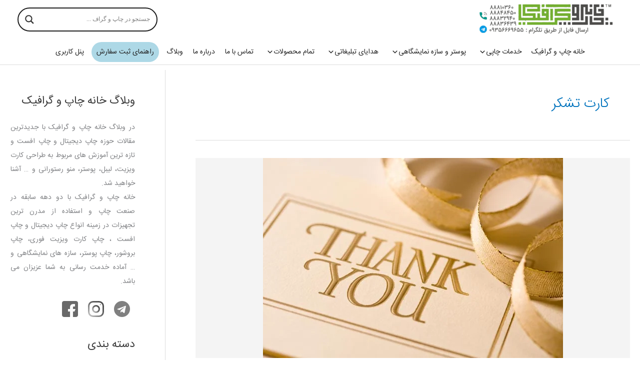

--- FILE ---
content_type: text/html; charset=UTF-8
request_url: https://digichapograph.com/blog/tag/%DA%A9%D8%A7%D8%B1%D8%AA-%D8%AA%D8%B4%DA%A9%D8%B1/
body_size: 28561
content:
<!DOCTYPE html><html dir="rtl" lang="fa-IR"><head><meta charset="UTF-8"><meta name="viewport" content="width=device-width, initial-scale=1"><link rel="profile" href="https://gmpg.org/xfn/11"><meta name='robots' content='index, follow, max-image-preview:large, max-snippet:-1, max-video-preview:-1' /><style>img:is([sizes="auto" i], [sizes^="auto," i]) { contain-intrinsic-size: 3000px 1500px }</style><title>برچسب کارت تشکر - خانه چاپ و گرافیک</title><link rel="canonical" href="https://digichapograph.com/blog/tag/کارت-تشکر/" /><meta property="og:locale" content="fa_IR" /><meta property="og:type" content="article" /><meta property="og:title" content="برچسب کارت تشکر - خانه چاپ و گرافیک" /><meta property="og:url" content="https://digichapograph.com/blog/tag/کارت-تشکر/" /><meta property="og:site_name" content="خانه چاپ و گرافیک" /><meta name="twitter:card" content="summary_large_image" /> <script type="application/ld+json" class="yoast-schema-graph">{"@context":"https://schema.org","@graph":[{"@type":"CollectionPage","@id":"https://digichapograph.com/blog/tag/%da%a9%d8%a7%d8%b1%d8%aa-%d8%aa%d8%b4%da%a9%d8%b1/","url":"https://digichapograph.com/blog/tag/%da%a9%d8%a7%d8%b1%d8%aa-%d8%aa%d8%b4%da%a9%d8%b1/","name":"برچسب کارت تشکر - خانه چاپ و گرافیک","isPartOf":{"@id":"https://digichapograph.com/#website"},"primaryImageOfPage":{"@id":"https://digichapograph.com/blog/tag/%da%a9%d8%a7%d8%b1%d8%aa-%d8%aa%d8%b4%da%a9%d8%b1/#primaryimage"},"image":{"@id":"https://digichapograph.com/blog/tag/%da%a9%d8%a7%d8%b1%d8%aa-%d8%aa%d8%b4%da%a9%d8%b1/#primaryimage"},"thumbnailUrl":"https://digichapograph.com/wp-content/uploads/2022/02/Thank-You-Note-Card.jpg","breadcrumb":{"@id":"https://digichapograph.com/blog/tag/%da%a9%d8%a7%d8%b1%d8%aa-%d8%aa%d8%b4%da%a9%d8%b1/#breadcrumb"},"inLanguage":"fa-IR"},{"@type":"ImageObject","inLanguage":"fa-IR","@id":"https://digichapograph.com/blog/tag/%da%a9%d8%a7%d8%b1%d8%aa-%d8%aa%d8%b4%da%a9%d8%b1/#primaryimage","url":"https://digichapograph.com/wp-content/uploads/2022/02/Thank-You-Note-Card.jpg","contentUrl":"https://digichapograph.com/wp-content/uploads/2022/02/Thank-You-Note-Card.jpg","width":600,"height":400,"caption":"چاپ کارت تشکر"},{"@type":"BreadcrumbList","@id":"https://digichapograph.com/blog/tag/%da%a9%d8%a7%d8%b1%d8%aa-%d8%aa%d8%b4%da%a9%d8%b1/#breadcrumb","itemListElement":[{"@type":"ListItem","position":1,"name":"Home","item":"https://digichapograph.com/"},{"@type":"ListItem","position":2,"name":"کارت تشکر"}]},{"@type":"WebSite","@id":"https://digichapograph.com/#website","url":"https://digichapograph.com/","name":"خانه چاپ و گرافیک","description":"مرکز تخصصی چاپ دیجیتال","publisher":{"@id":"https://digichapograph.com/#organization"},"potentialAction":[{"@type":"SearchAction","target":{"@type":"EntryPoint","urlTemplate":"https://digichapograph.com/?s={search_term_string}"},"query-input":{"@type":"PropertyValueSpecification","valueRequired":true,"valueName":"search_term_string"}}],"inLanguage":"fa-IR"},{"@type":"Organization","@id":"https://digichapograph.com/#organization","name":"خانه چاپ و گرافیک","url":"https://digichapograph.com/","logo":{"@type":"ImageObject","inLanguage":"fa-IR","@id":"https://digichapograph.com/#/schema/logo/image/","url":"https://digichapograph.com/wp-content/uploads/2020/07/LOGO-S.png","contentUrl":"https://digichapograph.com/wp-content/uploads/2020/07/LOGO-S.png","width":292,"height":85,"caption":"خانه چاپ و گرافیک"},"image":{"@id":"https://digichapograph.com/#/schema/logo/image/"},"sameAs":["https://www.facebook.com/chapograph","https://www.instagram.com/digichapograph","https://t.me/digitalprinthouse"]}]}</script> <link rel="alternate" type="application/rss+xml" title="خانه چاپ و گرافیک &raquo; خوراک" href="https://digichapograph.com/feed/" /><link rel="alternate" type="application/rss+xml" title="خانه چاپ و گرافیک &raquo; خوراک دیدگاه‌ها" href="https://digichapograph.com/comments/feed/" /><link rel="alternate" type="application/rss+xml" title="خانه چاپ و گرافیک &raquo; کارت تشکر خوراک برچسب" href="https://digichapograph.com/blog/tag/%da%a9%d8%a7%d8%b1%d8%aa-%d8%aa%d8%b4%da%a9%d8%b1/feed/" /><link data-optimized="2" rel="stylesheet" href="https://digichapograph.com/wp-content/litespeed/css/25b000cc0088734d52dec6f8063a5a9e.css?ver=0a29e" /><style id='astra-theme-css-inline-css'>.ast-no-sidebar .entry-content .alignfull {margin-left: calc( -50vw + 50%);margin-right: calc( -50vw + 50%);max-width: 100vw;width: 100vw;}.ast-no-sidebar .entry-content .alignwide {margin-left: calc(-41vw + 50%);margin-right: calc(-41vw + 50%);max-width: unset;width: unset;}.ast-no-sidebar .entry-content .alignfull .alignfull,.ast-no-sidebar .entry-content .alignfull .alignwide,.ast-no-sidebar .entry-content .alignwide .alignfull,.ast-no-sidebar .entry-content .alignwide .alignwide,.ast-no-sidebar .entry-content .wp-block-column .alignfull,.ast-no-sidebar .entry-content .wp-block-column .alignwide{width: 100%;margin-left: auto;margin-right: auto;}.wp-block-gallery,.blocks-gallery-grid {margin: 0;}.wp-block-separator {max-width: 100px;}.wp-block-separator.is-style-wide,.wp-block-separator.is-style-dots {max-width: none;}.entry-content .has-2-columns .wp-block-column:first-child {padding-right: 10px;}.entry-content .has-2-columns .wp-block-column:last-child {padding-left: 10px;}@media (max-width: 782px) {.entry-content .wp-block-columns .wp-block-column {flex-basis: 100%;}.entry-content .has-2-columns .wp-block-column:first-child {padding-right: 0;}.entry-content .has-2-columns .wp-block-column:last-child {padding-left: 0;}}body .entry-content .wp-block-latest-posts {margin-left: 0;}body .entry-content .wp-block-latest-posts li {list-style: none;}.ast-no-sidebar .ast-container .entry-content .wp-block-latest-posts {margin-left: 0;}.ast-header-break-point .entry-content .alignwide {margin-left: auto;margin-right: auto;}.entry-content .blocks-gallery-item img {margin-bottom: auto;}.wp-block-pullquote {border-top: 4px solid #555d66;border-bottom: 4px solid #555d66;color: #40464d;}:root{--ast-post-nav-space:0;--ast-container-default-xlg-padding:6.67em;--ast-container-default-lg-padding:5.67em;--ast-container-default-slg-padding:4.34em;--ast-container-default-md-padding:3.34em;--ast-container-default-sm-padding:6.67em;--ast-container-default-xs-padding:2.4em;--ast-container-default-xxs-padding:1.4em;--ast-code-block-background:#EEEEEE;--ast-comment-inputs-background:#FAFAFA;--ast-normal-container-width:1280px;--ast-narrow-container-width:750px;--ast-blog-title-font-weight:normal;--ast-blog-meta-weight:inherit;--ast-global-color-primary:var(--ast-global-color-5);--ast-global-color-secondary:var(--ast-global-color-4);--ast-global-color-alternate-background:var(--ast-global-color-7);--ast-global-color-subtle-background:var(--ast-global-color-6);--ast-bg-style-guide:#F8FAFC;--ast-shadow-style-guide:0px 0px 4px 0 #00000057;--ast-global-dark-bg-style:#fff;--ast-global-dark-lfs:#fbfbfb;--ast-widget-bg-color:#fafafa;--ast-wc-container-head-bg-color:#fbfbfb;--ast-title-layout-bg:#eeeeee;--ast-search-border-color:#e7e7e7;--ast-lifter-hover-bg:#e6e6e6;--ast-gallery-block-color:#000;--srfm-color-input-label:var(--ast-global-color-2);}html{font-size:87.5%;}a,.page-title{color:#0274be;}a:hover,a:focus{color:#3a3a3a;}body,button,input,select,textarea,.ast-button,.ast-custom-button{font-family:-apple-system,BlinkMacSystemFont,Segoe UI,Roboto,Oxygen-Sans,Ubuntu,Cantarell,Helvetica Neue,sans-serif;font-weight:inherit;font-size:14px;font-size:1rem;}blockquote{color:#000000;}.ast-site-identity .site-title a{color:var(--ast-global-color-2);}.site-title{font-size:35px;font-size:2.5rem;display:none;}header .custom-logo-link img{max-width:280px;width:280px;}.astra-logo-svg{width:280px;}.site-header .site-description{font-size:15px;font-size:1.0714285714286rem;display:none;}.entry-title{font-size:40px;font-size:2.8571428571429rem;}.archive .ast-article-post .ast-article-inner,.blog .ast-article-post .ast-article-inner,.archive .ast-article-post .ast-article-inner:hover,.blog .ast-article-post .ast-article-inner:hover{overflow:hidden;}h1,.entry-content :where(h1){font-size:28px;font-size:2rem;line-height:1.4em;}h2,.entry-content :where(h2){font-size:22px;font-size:1.5714285714286rem;line-height:1.3em;}h3,.entry-content :where(h3){font-size:18px;font-size:1.2857142857143rem;line-height:1.3em;}h4,.entry-content :where(h4){font-size:20px;font-size:1.4285714285714rem;line-height:1.2em;}h5,.entry-content :where(h5){font-size:16px;font-size:1.1428571428571rem;line-height:1.2em;}h6,.entry-content :where(h6){font-size:14px;font-size:1rem;line-height:1.25em;}::selection{background-color:#0274be;color:#ffffff;}body,h1,h2,h3,h4,h5,h6,.entry-title a,.entry-content :where(h1,h2,h3,h4,h5,h6){color:#3a3a3a;}.tagcloud a:hover,.tagcloud a:focus,.tagcloud a.current-item{color:#ffffff;border-color:#0274be;background-color:#0274be;}input:focus,input[type="text"]:focus,input[type="email"]:focus,input[type="url"]:focus,input[type="password"]:focus,input[type="reset"]:focus,input[type="search"]:focus,textarea:focus{border-color:#0274be;}input[type="radio"]:checked,input[type=reset],input[type="checkbox"]:checked,input[type="checkbox"]:hover:checked,input[type="checkbox"]:focus:checked,input[type=range]::-webkit-slider-thumb{border-color:#0274be;background-color:#0274be;box-shadow:none;}.site-footer a:hover + .post-count,.site-footer a:focus + .post-count{background:#0274be;border-color:#0274be;}.single .nav-links .nav-previous,.single .nav-links .nav-next{color:#0274be;}.entry-meta,.entry-meta *{line-height:1.45;color:#0274be;}.entry-meta a:not(.ast-button):hover,.entry-meta a:not(.ast-button):hover *,.entry-meta a:not(.ast-button):focus,.entry-meta a:not(.ast-button):focus *,.page-links > .page-link,.page-links .page-link:hover,.post-navigation a:hover{color:#3a3a3a;}#cat option,.secondary .calendar_wrap thead a,.secondary .calendar_wrap thead a:visited{color:#0274be;}.secondary .calendar_wrap #today,.ast-progress-val span{background:#0274be;}.secondary a:hover + .post-count,.secondary a:focus + .post-count{background:#0274be;border-color:#0274be;}.calendar_wrap #today > a{color:#ffffff;}.page-links .page-link,.single .post-navigation a{color:#0274be;}.ast-search-menu-icon .search-form button.search-submit{padding:0 4px;}.ast-search-menu-icon form.search-form{padding-right:0;}.ast-header-search .ast-search-menu-icon.ast-dropdown-active .search-form,.ast-header-search .ast-search-menu-icon.ast-dropdown-active .search-field:focus{transition:all 0.2s;}.search-form input.search-field:focus{outline:none;}.widget-title,.widget .wp-block-heading{font-size:20px;font-size:1.4285714285714rem;color:#3a3a3a;}#secondary,#secondary button,#secondary input,#secondary select,#secondary textarea{font-size:14px;font-size:1rem;}.ast-search-menu-icon.slide-search a:focus-visible:focus-visible,.astra-search-icon:focus-visible,#close:focus-visible,a:focus-visible,.ast-menu-toggle:focus-visible,.site .skip-link:focus-visible,.wp-block-loginout input:focus-visible,.wp-block-search.wp-block-search__button-inside .wp-block-search__inside-wrapper,.ast-header-navigation-arrow:focus-visible,.ast-orders-table__row .ast-orders-table__cell:focus-visible,a#ast-apply-coupon:focus-visible,#ast-apply-coupon:focus-visible,#close:focus-visible,.button.search-submit:focus-visible,#search_submit:focus,.normal-search:focus-visible,.ast-header-account-wrap:focus-visible,.astra-cart-drawer-close:focus,.ast-single-variation:focus,.ast-button:focus{outline-style:dotted;outline-color:inherit;outline-width:thin;}input:focus,input[type="text"]:focus,input[type="email"]:focus,input[type="url"]:focus,input[type="password"]:focus,input[type="reset"]:focus,input[type="search"]:focus,input[type="number"]:focus,textarea:focus,.wp-block-search__input:focus,[data-section="section-header-mobile-trigger"] .ast-button-wrap .ast-mobile-menu-trigger-minimal:focus,.ast-mobile-popup-drawer.active .menu-toggle-close:focus,#ast-scroll-top:focus,#coupon_code:focus,#ast-coupon-code:focus{border-style:dotted;border-color:inherit;border-width:thin;}input{outline:none;}.main-header-menu .menu-link,.ast-header-custom-item a{color:#3a3a3a;}.main-header-menu .menu-item:hover > .menu-link,.main-header-menu .menu-item:hover > .ast-menu-toggle,.main-header-menu .ast-masthead-custom-menu-items a:hover,.main-header-menu .menu-item.focus > .menu-link,.main-header-menu .menu-item.focus > .ast-menu-toggle,.main-header-menu .current-menu-item > .menu-link,.main-header-menu .current-menu-ancestor > .menu-link,.main-header-menu .current-menu-item > .ast-menu-toggle,.main-header-menu .current-menu-ancestor > .ast-menu-toggle{color:#0274be;}.header-main-layout-3 .ast-main-header-bar-alignment{margin-right:auto;}.header-main-layout-2 .site-header-section-left .ast-site-identity{text-align:right;}.ast-logo-title-inline .site-logo-img{padding-right:1em;}.site-logo-img img{ transition:all 0.2s linear;}body .ast-oembed-container *{position:absolute;top:0;width:100%;height:100%;right:0;}body .wp-block-embed-pocket-casts .ast-oembed-container *{position:unset;}.ast-header-break-point .ast-mobile-menu-buttons-minimal.menu-toggle{background:transparent;color:#0274be;}.ast-header-break-point .ast-mobile-menu-buttons-outline.menu-toggle{background:transparent;border:1px solid #0274be;color:#0274be;}.ast-header-break-point .ast-mobile-menu-buttons-fill.menu-toggle{background:#0274be;}.ast-single-post-featured-section + article {margin-top: 2em;}.site-content .ast-single-post-featured-section img {width: 100%;overflow: hidden;object-fit: cover;}.site > .ast-single-related-posts-container {margin-top: 0;}@media (min-width: 922px) {.ast-desktop .ast-container--narrow {max-width: var(--ast-narrow-container-width);margin: 0 auto;}}#secondary {margin: 4em 0 2.5em;word-break: break-word;line-height: 2;}#secondary li {margin-bottom: 0.25em;}#secondary li:last-child {margin-bottom: 0;}@media (max-width: 768px) {.js_active .ast-plain-container.ast-single-post #secondary {margin-top: 1.5em;}}.ast-separate-container.ast-two-container #secondary .widget {background-color: #fff;padding: 2em;margin-bottom: 2em;}@media (min-width: 993px) {.ast-left-sidebar #secondary {padding-left: 60px;}.ast-right-sidebar #secondary {padding-right: 60px;}}@media (max-width: 993px) {.ast-right-sidebar #secondary {padding-right: 30px;}.ast-left-sidebar #secondary {padding-left: 30px;}}.footer-adv .footer-adv-overlay{border-top-style:solid;border-top-color:#7a7a7a;}.footer-adv{color:#898989;}.footer-adv a{color:#898989;}.footer-adv .tagcloud a:hover,.footer-adv .tagcloud a.current-item{border-color:#898989;background-color:#898989;}.footer-adv a:hover,.footer-adv .no-widget-text a:hover,.footer-adv a:focus,.footer-adv .no-widget-text a:focus{color:#bcbcbc;}.footer-adv .calendar_wrap #today,.footer-adv a:hover + .post-count{background-color:#898989;}.wp-block-buttons.aligncenter{justify-content:center;}@media (min-width:1200px){.wp-block-group .has-background{padding:20px;}}@media (min-width:1200px){.ast-plain-container.ast-right-sidebar .entry-content .wp-block-group.alignwide,.ast-plain-container.ast-left-sidebar .entry-content .wp-block-group.alignwide,.ast-plain-container.ast-right-sidebar .entry-content .wp-block-group.alignfull,.ast-plain-container.ast-left-sidebar .entry-content .wp-block-group.alignfull{padding-left:20px;padding-right:20px;}}@media (min-width:1200px){.wp-block-cover-image.alignwide .wp-block-cover__inner-container,.wp-block-cover.alignwide .wp-block-cover__inner-container,.wp-block-cover-image.alignfull .wp-block-cover__inner-container,.wp-block-cover.alignfull .wp-block-cover__inner-container{width:100%;}}.wp-block-image.aligncenter{margin-left:auto;margin-right:auto;}.wp-block-table.aligncenter{margin-left:auto;margin-right:auto;}.wp-block-buttons .wp-block-button.is-style-outline .wp-block-button__link.wp-element-button,.ast-outline-button,.wp-block-uagb-buttons-child .uagb-buttons-repeater.ast-outline-button{border-top-width:2px;border-right-width:2px;border-bottom-width:2px;border-left-width:2px;font-family:inherit;font-weight:inherit;line-height:1em;border-top-left-radius:2px;border-top-right-radius:2px;border-bottom-right-radius:2px;border-bottom-left-radius:2px;}.wp-block-button .wp-block-button__link.wp-element-button.is-style-outline:not(.has-background),.wp-block-button.is-style-outline>.wp-block-button__link.wp-element-button:not(.has-background),.ast-outline-button{background-color:transparent;}.entry-content[data-ast-blocks-layout] > figure{margin-bottom:1em;}@media (max-width:921px){.ast-left-sidebar #content > .ast-container{display:flex;flex-direction:column-reverse;width:100%;}.ast-separate-container .ast-article-post,.ast-separate-container .ast-article-single{padding:1.5em 2.14em;}.ast-author-box img.avatar{margin:20px 0 0 0;}}@media (max-width:921px){#secondary.secondary{padding-top:0;}.ast-separate-container.ast-right-sidebar #secondary{padding-left:1em;padding-right:1em;}.ast-separate-container.ast-two-container #secondary{padding-left:0;padding-right:0;}.ast-page-builder-template .entry-header #secondary,.ast-page-builder-template #secondary{margin-top:1.5em;}}@media (max-width:921px){.ast-right-sidebar #primary{padding-left:0;}.ast-page-builder-template.ast-left-sidebar #secondary,ast-page-builder-template.ast-right-sidebar #secondary{padding-left:20px;padding-right:20px;}.ast-right-sidebar #secondary,.ast-left-sidebar #primary{padding-right:0;}.ast-left-sidebar #secondary{padding-left:0;}}@media (min-width:922px){.ast-separate-container.ast-right-sidebar #primary,.ast-separate-container.ast-left-sidebar #primary{border:0;}.search-no-results.ast-separate-container #primary{margin-bottom:4em;}}@media (min-width:922px){.ast-right-sidebar #primary{border-left:1px solid var(--ast-border-color);}.ast-right-sidebar #secondary{border-right:1px solid var(--ast-border-color);margin-right:-1px;}.ast-left-sidebar #primary{border-right:1px solid var(--ast-border-color);}.ast-left-sidebar #secondary{border-left:1px solid var(--ast-border-color);margin-left:-1px;}.ast-separate-container.ast-two-container.ast-right-sidebar #secondary{padding-right:30px;padding-left:0;}.ast-separate-container.ast-two-container.ast-left-sidebar #secondary{padding-left:30px;padding-right:0;}.ast-separate-container.ast-right-sidebar #secondary,.ast-separate-container.ast-left-sidebar #secondary{border:0;margin-left:auto;margin-right:auto;}.ast-separate-container.ast-two-container #secondary .widget:last-child{margin-bottom:0;}}.wp-block-button .wp-block-button__link{color:#ffffff;}.wp-block-button .wp-block-button__link:hover,.wp-block-button .wp-block-button__link:focus{color:#ffffff;background-color:#3a3a3a;border-color:#3a3a3a;}.wp-block-button .wp-block-button__link{border-top-width:0;border-right-width:0;border-left-width:0;border-bottom-width:0;border-color:#0274be;background-color:#0274be;color:#ffffff;font-family:inherit;font-weight:inherit;line-height:1em;border-top-left-radius:2px;border-top-right-radius:2px;border-bottom-right-radius:2px;border-bottom-left-radius:2px;padding-top:10px;padding-right:40px;padding-bottom:10px;padding-left:40px;}.menu-toggle,button,.ast-button,.ast-custom-button,.button,input#submit,input[type="button"],input[type="submit"],input[type="reset"]{border-style:solid;border-top-width:0;border-right-width:0;border-left-width:0;border-bottom-width:0;color:#ffffff;border-color:#0274be;background-color:#0274be;padding-top:10px;padding-right:40px;padding-bottom:10px;padding-left:40px;font-family:inherit;font-weight:inherit;line-height:1em;border-top-left-radius:2px;border-top-right-radius:2px;border-bottom-right-radius:2px;border-bottom-left-radius:2px;}button:focus,.menu-toggle:hover,button:hover,.ast-button:hover,.ast-custom-button:hover .button:hover,.ast-custom-button:hover ,input[type=reset]:hover,input[type=reset]:focus,input#submit:hover,input#submit:focus,input[type="button"]:hover,input[type="button"]:focus,input[type="submit"]:hover,input[type="submit"]:focus{color:#ffffff;background-color:#3a3a3a;border-color:#3a3a3a;}@media (max-width:921px){.ast-mobile-header-stack .main-header-bar .ast-search-menu-icon{display:inline-block;}.ast-header-break-point.ast-header-custom-item-outside .ast-mobile-header-stack .main-header-bar .ast-search-icon{margin:0;}.ast-comment-avatar-wrap img{max-width:2.5em;}.ast-comment-meta{padding:0 1.8888em 1.3333em;}.ast-separate-container .ast-comment-list li.depth-1{padding:1.5em 2.14em;}.ast-separate-container .comment-respond{padding:2em 2.14em;}}@media (min-width:544px){.ast-container{max-width:100%;}}@media (max-width:544px){.ast-separate-container .ast-article-post,.ast-separate-container .ast-article-single,.ast-separate-container .comments-title,.ast-separate-container .ast-archive-description{padding:1.5em 1em;}.ast-separate-container #content .ast-container{padding-left:0.54em;padding-right:0.54em;}.ast-separate-container .ast-comment-list .bypostauthor{padding:.5em;}.ast-search-menu-icon.ast-dropdown-active .search-field{width:170px;}.ast-separate-container #secondary{padding-top:0;}.ast-separate-container.ast-two-container #secondary .widget{margin-bottom:1.5em;padding-left:1em;padding-right:1em;}.site-branding img,.site-header .site-logo-img .custom-logo-link img{max-width:100%;}}.footer-adv .tagcloud a:hover,.footer-adv .tagcloud a.current-item{color:#000000;}.footer-adv .calendar_wrap #today{color:#000000;} #ast-mobile-header .ast-site-header-cart-li a{pointer-events:none;}.ast-no-sidebar.ast-separate-container .entry-content .alignfull {margin-left: -6.67em;margin-right: -6.67em;width: auto;}@media (max-width: 1200px) {.ast-no-sidebar.ast-separate-container .entry-content .alignfull {margin-left: -2.4em;margin-right: -2.4em;}}@media (max-width: 768px) {.ast-no-sidebar.ast-separate-container .entry-content .alignfull {margin-left: -2.14em;margin-right: -2.14em;}}@media (max-width: 544px) {.ast-no-sidebar.ast-separate-container .entry-content .alignfull {margin-left: -1em;margin-right: -1em;}}.ast-no-sidebar.ast-separate-container .entry-content .alignwide {margin-left: -20px;margin-right: -20px;}.ast-no-sidebar.ast-separate-container .entry-content .wp-block-column .alignfull,.ast-no-sidebar.ast-separate-container .entry-content .wp-block-column .alignwide {margin-left: auto;margin-right: auto;width: 100%;}@media (max-width:921px){.site-title{display:none;}.site-header .site-description{display:none;}h1,.entry-content :where(h1){font-size:30px;}h2,.entry-content :where(h2){font-size:25px;}h3,.entry-content :where(h3){font-size:20px;}}@media (max-width:544px){.site-title{display:none;}.site-header .site-description{display:none;}h1,.entry-content :where(h1){font-size:30px;}h2,.entry-content :where(h2){font-size:25px;}h3,.entry-content :where(h3){font-size:20px;}header .custom-logo-link img,.ast-header-break-point .site-branding img,.ast-header-break-point .custom-logo-link img{max-width:210px;width:210px;}.astra-logo-svg{width:210px;}.ast-header-break-point .site-logo-img .custom-mobile-logo-link img{max-width:210px;}}@media (max-width:921px){html{font-size:79.8%;}}@media (max-width:544px){html{font-size:79.8%;}}@media (min-width:922px){.ast-container{max-width:1320px;}}@font-face {font-family: "Astra";src: url(https://digichapograph.com/wp-content/themes/astra/assets/fonts/astra.woff) format("woff"),url(https://digichapograph.com/wp-content/themes/astra/assets/fonts/astra.ttf) format("truetype"),url(https://digichapograph.com/wp-content/themes/astra/assets/fonts/astra.svg#astra) format("svg");font-weight: normal;font-style: normal;font-display: fallback;}@media (max-width:921px) {.main-header-bar .main-header-bar-navigation{display:none;}}.ast-blog-layout-classic-grid .ast-article-inner{box-shadow:0px 6px 15px -2px rgba(16,24,40,0.05);}.ast-separate-container .ast-blog-layout-classic-grid .ast-article-inner,.ast-plain-container .ast-blog-layout-classic-grid .ast-article-inner{height:100%;}.ast-blog-layout-6-grid .ast-blog-featured-section:before { content: ""; }.cat-links.badge a,.tags-links.badge a {padding: 4px 8px;border-radius: 3px;font-weight: 400;}.cat-links.underline a,.tags-links.underline a{text-decoration: underline;}.ast-desktop .main-header-menu.submenu-with-border .sub-menu,.ast-desktop .main-header-menu.submenu-with-border .astra-full-megamenu-wrapper{border-color:#0274be;}.ast-desktop .main-header-menu.submenu-with-border .sub-menu{border-top-width:2px;border-style:solid;}.ast-desktop .main-header-menu.submenu-with-border .sub-menu .sub-menu{top:-2px;}.ast-desktop .main-header-menu.submenu-with-border .sub-menu .menu-link,.ast-desktop .main-header-menu.submenu-with-border .children .menu-link{border-bottom-width:0px;border-style:solid;border-color:#eaeaea;}@media (min-width:922px){.main-header-menu .sub-menu .menu-item.ast-left-align-sub-menu:hover > .sub-menu,.main-header-menu .sub-menu .menu-item.ast-left-align-sub-menu.focus > .sub-menu{margin-left:-0px;}}.ast-small-footer{border-top-style:solid;border-top-width:1px;border-top-color:#7a7a7a;}.ast-small-footer-wrap{text-align:center;}.site .comments-area{padding-bottom:3em;}.ast-header-break-point.ast-header-custom-item-inside .main-header-bar .main-header-bar-navigation .ast-search-icon {display: none;}.ast-header-break-point.ast-header-custom-item-inside .main-header-bar .ast-search-menu-icon .search-form {padding: 0;display: block;overflow: hidden;}.ast-header-break-point .ast-header-custom-item .widget:last-child {margin-bottom: 1em;}.ast-header-custom-item .widget {margin: 0.5em;display: inline-block;vertical-align: middle;}.ast-header-custom-item .widget p {margin-bottom: 0;}.ast-header-custom-item .widget li {width: auto;}.ast-header-custom-item-inside .button-custom-menu-item .menu-link {display: none;}.ast-header-custom-item-inside.ast-header-break-point .button-custom-menu-item .ast-custom-button-link {display: none;}.ast-header-custom-item-inside.ast-header-break-point .button-custom-menu-item .menu-link {display: block;}.ast-header-break-point.ast-header-custom-item-outside .main-header-bar .ast-search-icon {margin-left: 1em;}.ast-header-break-point.ast-header-custom-item-inside .main-header-bar .ast-search-menu-icon .search-field,.ast-header-break-point.ast-header-custom-item-inside .main-header-bar .ast-search-menu-icon.ast-inline-search .search-field {width: 100%;padding-left: 5.5em;}.ast-header-break-point.ast-header-custom-item-inside .main-header-bar .ast-search-menu-icon .search-submit {display: block;position: absolute;height: 100%;top: 0;left: 0;padding: 0 1em;border-radius: 0;}.ast-header-break-point .ast-header-custom-item .ast-masthead-custom-menu-items {padding-right: 20px;padding-left: 20px;margin-bottom: 1em;margin-top: 1em;}.ast-header-custom-item-inside.ast-header-break-point .button-custom-menu-item {padding-right: 0;padding-left: 0;margin-top: 0;margin-bottom: 0;}.astra-icon-down_arrow::after {content: "\e900";font-family: Astra;}.astra-icon-close::after {content: "\e5cd";font-family: Astra;}.astra-icon-drag_handle::after {content: "\e25d";font-family: Astra;}.astra-icon-format_align_justify::after {content: "\e235";font-family: Astra;}.astra-icon-menu::after {content: "\e5d2";font-family: Astra;}.astra-icon-reorder::after {content: "\e8fe";font-family: Astra;}.astra-icon-search::after {content: "\e8b6";font-family: Astra;}.astra-icon-zoom_in::after {content: "\e56b";font-family: Astra;}.astra-icon-check-circle::after {content: "\e901";font-family: Astra;}.astra-icon-shopping-cart::after {content: "\f07a";font-family: Astra;}.astra-icon-shopping-bag::after {content: "\f290";font-family: Astra;}.astra-icon-shopping-basket::after {content: "\f291";font-family: Astra;}.astra-icon-circle-o::after {content: "\e903";font-family: Astra;}.astra-icon-certificate::after {content: "\e902";font-family: Astra;}blockquote {padding: 1.2em;}:root .has-ast-global-color-0-color{color:var(--ast-global-color-0);}:root .has-ast-global-color-0-background-color{background-color:var(--ast-global-color-0);}:root .wp-block-button .has-ast-global-color-0-color{color:var(--ast-global-color-0);}:root .wp-block-button .has-ast-global-color-0-background-color{background-color:var(--ast-global-color-0);}:root .has-ast-global-color-1-color{color:var(--ast-global-color-1);}:root .has-ast-global-color-1-background-color{background-color:var(--ast-global-color-1);}:root .wp-block-button .has-ast-global-color-1-color{color:var(--ast-global-color-1);}:root .wp-block-button .has-ast-global-color-1-background-color{background-color:var(--ast-global-color-1);}:root .has-ast-global-color-2-color{color:var(--ast-global-color-2);}:root .has-ast-global-color-2-background-color{background-color:var(--ast-global-color-2);}:root .wp-block-button .has-ast-global-color-2-color{color:var(--ast-global-color-2);}:root .wp-block-button .has-ast-global-color-2-background-color{background-color:var(--ast-global-color-2);}:root .has-ast-global-color-3-color{color:var(--ast-global-color-3);}:root .has-ast-global-color-3-background-color{background-color:var(--ast-global-color-3);}:root .wp-block-button .has-ast-global-color-3-color{color:var(--ast-global-color-3);}:root .wp-block-button .has-ast-global-color-3-background-color{background-color:var(--ast-global-color-3);}:root .has-ast-global-color-4-color{color:var(--ast-global-color-4);}:root .has-ast-global-color-4-background-color{background-color:var(--ast-global-color-4);}:root .wp-block-button .has-ast-global-color-4-color{color:var(--ast-global-color-4);}:root .wp-block-button .has-ast-global-color-4-background-color{background-color:var(--ast-global-color-4);}:root .has-ast-global-color-5-color{color:var(--ast-global-color-5);}:root .has-ast-global-color-5-background-color{background-color:var(--ast-global-color-5);}:root .wp-block-button .has-ast-global-color-5-color{color:var(--ast-global-color-5);}:root .wp-block-button .has-ast-global-color-5-background-color{background-color:var(--ast-global-color-5);}:root .has-ast-global-color-6-color{color:var(--ast-global-color-6);}:root .has-ast-global-color-6-background-color{background-color:var(--ast-global-color-6);}:root .wp-block-button .has-ast-global-color-6-color{color:var(--ast-global-color-6);}:root .wp-block-button .has-ast-global-color-6-background-color{background-color:var(--ast-global-color-6);}:root .has-ast-global-color-7-color{color:var(--ast-global-color-7);}:root .has-ast-global-color-7-background-color{background-color:var(--ast-global-color-7);}:root .wp-block-button .has-ast-global-color-7-color{color:var(--ast-global-color-7);}:root .wp-block-button .has-ast-global-color-7-background-color{background-color:var(--ast-global-color-7);}:root .has-ast-global-color-8-color{color:var(--ast-global-color-8);}:root .has-ast-global-color-8-background-color{background-color:var(--ast-global-color-8);}:root .wp-block-button .has-ast-global-color-8-color{color:var(--ast-global-color-8);}:root .wp-block-button .has-ast-global-color-8-background-color{background-color:var(--ast-global-color-8);}:root{--ast-global-color-0:#0170B9;--ast-global-color-1:#3a3a3a;--ast-global-color-2:#3a3a3a;--ast-global-color-3:#4B4F58;--ast-global-color-4:#F5F5F5;--ast-global-color-5:#FFFFFF;--ast-global-color-6:#E5E5E5;--ast-global-color-7:#424242;--ast-global-color-8:#000000;}:root {--ast-border-color : #dddddd;}.ast-archive-entry-banner {-js-display: flex;display: flex;flex-direction: column;justify-content: center;text-align: center;position: relative;background: var(--ast-title-layout-bg);}.ast-archive-entry-banner[data-banner-width-type="custom"] {margin: 0 auto;width: 100%;}.ast-archive-entry-banner[data-banner-layout="layout-1"] {background: inherit;padding: 20px 0;text-align: right;}body.archive .ast-archive-description{max-width:1280px;width:100%;text-align:right;padding-top:3em;padding-right:3em;padding-bottom:3em;padding-left:3em;}body.archive .ast-archive-description .ast-archive-title,body.archive .ast-archive-description .ast-archive-title *{font-size:40px;font-size:2.8571428571429rem;text-transform:capitalize;}body.archive .ast-archive-description > *:not(:last-child){margin-bottom:10px;}@media (max-width:921px){body.archive .ast-archive-description{text-align:right;}}@media (max-width:544px){body.archive .ast-archive-description{text-align:right;}}.ast-breadcrumbs .trail-browse,.ast-breadcrumbs .trail-items,.ast-breadcrumbs .trail-items li{display:inline-block;margin:0;padding:0;border:none;background:inherit;text-indent:0;text-decoration:none;}.ast-breadcrumbs .trail-browse{font-size:inherit;font-style:inherit;font-weight:inherit;color:inherit;}.ast-breadcrumbs .trail-items{list-style:none;}.trail-items li::after{padding:0 0.3em;content:"\00bb";}.trail-items li:last-of-type::after{display:none;}.ast-header-break-point .main-header-bar{border-bottom-width:1px;}@media (min-width:922px){.main-header-bar{border-bottom-width:1px;}}@media (min-width:922px){#primary{width:75%;}#secondary{width:25%;}}.main-header-menu .menu-item, #astra-footer-menu .menu-item, .main-header-bar .ast-masthead-custom-menu-items{-js-display:flex;display:flex;-webkit-box-pack:center;-webkit-justify-content:center;-moz-box-pack:center;-ms-flex-pack:center;justify-content:center;-webkit-box-orient:vertical;-webkit-box-direction:normal;-webkit-flex-direction:column;-moz-box-orient:vertical;-moz-box-direction:normal;-ms-flex-direction:column;flex-direction:column;}.main-header-menu > .menu-item > .menu-link, #astra-footer-menu > .menu-item > .menu-link{height:100%;-webkit-box-align:center;-webkit-align-items:center;-moz-box-align:center;-ms-flex-align:center;align-items:center;-js-display:flex;display:flex;}.ast-primary-menu-disabled .main-header-bar .ast-masthead-custom-menu-items{flex:unset;}.main-header-menu .sub-menu .menu-item.menu-item-has-children > .menu-link:after{position:absolute;left:1em;top:50%;transform:translate(0,-50%) rotate(90deg);}.ast-header-break-point .main-header-bar .main-header-bar-navigation .page_item_has_children > .ast-menu-toggle::before, .ast-header-break-point .main-header-bar .main-header-bar-navigation .menu-item-has-children > .ast-menu-toggle::before, .ast-mobile-popup-drawer .main-header-bar-navigation .menu-item-has-children>.ast-menu-toggle::before, .ast-header-break-point .ast-mobile-header-wrap .main-header-bar-navigation .menu-item-has-children > .ast-menu-toggle::before{font-weight:bold;content:"\e900";font-family:Astra;text-decoration:inherit;display:inline-block;}.ast-header-break-point .main-navigation ul.sub-menu .menu-item .menu-link:before{content:"\e900";font-family:Astra;font-size:.65em;text-decoration:inherit;display:inline-block;transform:translate(0, -2px) rotateZ(90deg);margin-left:5px;}.widget_search .search-form:after{font-family:Astra;font-size:1.2em;font-weight:normal;content:"\e8b6";position:absolute;top:50%;left:15px;transform:translate(0, -50%);}.astra-search-icon::before{content:"\e8b6";font-family:Astra;font-style:normal;font-weight:normal;text-decoration:inherit;text-align:center;-webkit-font-smoothing:antialiased;-moz-osx-font-smoothing:grayscale;z-index:3;}.main-header-bar .main-header-bar-navigation .page_item_has_children > a:after, .main-header-bar .main-header-bar-navigation .menu-item-has-children > a:after, .menu-item-has-children .ast-header-navigation-arrow:after{content:"\e900";display:inline-block;font-family:Astra;font-size:.6rem;font-weight:bold;text-rendering:auto;-webkit-font-smoothing:antialiased;-moz-osx-font-smoothing:grayscale;margin-right:10px;line-height:normal;}.menu-item-has-children .sub-menu .ast-header-navigation-arrow:after{margin-left:0;}.ast-mobile-popup-drawer .main-header-bar-navigation .ast-submenu-expanded>.ast-menu-toggle::before{transform:rotateX(180deg);}.ast-header-break-point .main-header-bar-navigation .menu-item-has-children > .menu-link:after{display:none;}@media (min-width:922px){.ast-builder-menu .main-navigation > ul > li:last-child a{margin-left:0;}}.ast-separate-container .ast-article-inner{background-color:transparent;background-image:none;}.ast-separate-container .ast-article-post{background-color:var(--ast-global-color-5);}@media (max-width:921px){.ast-separate-container .ast-article-post{background-color:var(--ast-global-color-5);}}@media (max-width:544px){.ast-separate-container .ast-article-post{background-color:var(--ast-global-color-5);}}.ast-separate-container .ast-article-single:not(.ast-related-post), .ast-separate-container .error-404, .ast-separate-container .no-results, .single.ast-separate-container  .ast-author-meta, .ast-separate-container .related-posts-title-wrapper, .ast-separate-container .comments-count-wrapper, .ast-box-layout.ast-plain-container .site-content, .ast-padded-layout.ast-plain-container .site-content, .ast-separate-container .ast-archive-description, .ast-separate-container .comments-area .comment-respond, .ast-separate-container .comments-area .ast-comment-list li, .ast-separate-container .comments-area .comments-title{background-color:var(--ast-global-color-5);}@media (max-width:921px){.ast-separate-container .ast-article-single:not(.ast-related-post), .ast-separate-container .error-404, .ast-separate-container .no-results, .single.ast-separate-container  .ast-author-meta, .ast-separate-container .related-posts-title-wrapper, .ast-separate-container .comments-count-wrapper, .ast-box-layout.ast-plain-container .site-content, .ast-padded-layout.ast-plain-container .site-content, .ast-separate-container .ast-archive-description{background-color:var(--ast-global-color-5);}}@media (max-width:544px){.ast-separate-container .ast-article-single:not(.ast-related-post), .ast-separate-container .error-404, .ast-separate-container .no-results, .single.ast-separate-container  .ast-author-meta, .ast-separate-container .related-posts-title-wrapper, .ast-separate-container .comments-count-wrapper, .ast-box-layout.ast-plain-container .site-content, .ast-padded-layout.ast-plain-container .site-content, .ast-separate-container .ast-archive-description{background-color:var(--ast-global-color-5);}}.ast-separate-container.ast-two-container #secondary .widget{background-color:var(--ast-global-color-5);}@media (max-width:921px){.ast-separate-container.ast-two-container #secondary .widget{background-color:var(--ast-global-color-5);}}@media (max-width:544px){.ast-separate-container.ast-two-container #secondary .widget{background-color:var(--ast-global-color-5);}}.comment-reply-title{font-size:23px;font-size:1.6428571428571rem;}.ast-comment-meta{line-height:1.666666667;color:#0274be;font-size:11px;font-size:0.78571428571429rem;}.ast-comment-list #cancel-comment-reply-link{font-size:14px;font-size:1rem;}.comments-count-wrapper {padding: 2em 0;}.comments-count-wrapper .comments-title {font-weight: normal;word-wrap: break-word;}.ast-comment-list {margin: 0;word-wrap: break-word;padding-bottom: 0.5em;list-style: none;}.site-content article .comments-area {border-top: 1px solid var(--ast-single-post-border,var(--ast-border-color));}.ast-comment-list li {list-style: none;}.ast-comment-list li.depth-1 .ast-comment,.ast-comment-list li.depth-2 .ast-comment {border-bottom: 1px solid #eeeeee;}.ast-comment-list .comment-respond {padding: 1em 0;border-bottom: 1px solid #dddddd;}.ast-comment-list .comment-respond .comment-reply-title {margin-top: 0;padding-top: 0;}.ast-comment-list .comment-respond p {margin-bottom: .5em;}.ast-comment-list .ast-comment-edit-reply-wrap {-js-display: flex;display: flex;justify-content: flex-end;}.ast-comment-list .ast-edit-link {flex: 1;}.ast-comment-list .comment-awaiting-moderation {margin-bottom: 0;}.ast-comment {padding: 1em 0 ;}.ast-comment-avatar-wrap img {border-radius: 50%;}.ast-comment-content {clear: both;}.ast-comment-cite-wrap {text-align: left;}.ast-comment-cite-wrap cite {font-style: normal;}.comment-reply-title {padding-top: 1em;font-weight: normal;line-height: 1.65;}.ast-comment-meta {margin-bottom: 0.5em;}.comments-area {border-top: 1px solid #eeeeee;margin-top: 2em;}.comments-area .comment-form-comment {width: 100%;border: none;margin: 0;padding: 0;}.comments-area .comment-notes,.comments-area .comment-textarea,.comments-area .form-allowed-tags {margin-bottom: 1.5em;}.comments-area .form-submit {margin-bottom: 0;}.comments-area textarea#comment,.comments-area .ast-comment-formwrap input[type="text"] {width: 100%;border-radius: 0;vertical-align: middle;margin-bottom: 10px;}.comments-area .no-comments {margin-top: 0.5em;margin-bottom: 0.5em;}.comments-area p.logged-in-as {margin-bottom: 1em;}.ast-separate-container .comments-count-wrapper {background-color: #fff;padding: 2em 6.67em 0;}@media (max-width: 1200px) {.ast-separate-container .comments-count-wrapper {padding: 2em 3.34em;}}.ast-separate-container .comments-area {border-top: 0;}.ast-separate-container .ast-comment-list {padding-bottom: 0;}.ast-separate-container .ast-comment-list li {background-color: #fff;}.ast-separate-container .ast-comment-list li.depth-1 .children li {padding-bottom: 0;padding-top: 0;margin-bottom: 0;}.ast-separate-container .ast-comment-list li.depth-1 .ast-comment,.ast-separate-container .ast-comment-list li.depth-2 .ast-comment {border-bottom: 0;}.ast-separate-container .ast-comment-list .comment-respond {padding-top: 0;padding-bottom: 1em;background-color: transparent;}.ast-separate-container .ast-comment-list .pingback p {margin-bottom: 0;}.ast-separate-container .ast-comment-list .bypostauthor {padding: 2em;margin-bottom: 1em;}.ast-separate-container .ast-comment-list .bypostauthor li {background: transparent;margin-bottom: 0;padding: 0 0 0 2em;}.ast-separate-container .comment-reply-title {padding-top: 0;}.comment-content a {word-wrap: break-word;}.comment-form-legend {margin-bottom: unset;padding: 0 0.5em;}.ast-separate-container .ast-comment-list li.depth-1 {padding: 4em 6.67em;margin-bottom: 2em;}@media (max-width: 1200px) {.ast-separate-container .ast-comment-list li.depth-1 {padding: 3em 3.34em;}}.ast-separate-container .comment-respond {background-color: #fff;padding: 4em 6.67em;border-bottom: 0;}@media (max-width: 1200px) {.ast-separate-container .comment-respond {padding: 3em 2.34em;}}.ast-comment-list .children {margin-right: 2em;}@media (max-width: 992px) {.ast-comment-list .children {margin-right: 1em;}}.ast-comment-list #cancel-comment-reply-link {white-space: nowrap;font-size: 15px;font-size: 1rem;margin-right: 1em;}.ast-comment-avatar-wrap {float: right;clear: left;margin-left: 1.33333em;}.ast-comment-meta-wrap {float: right;clear: left;padding: 0 0 1.33333em;}.ast-comment-time .timendate,.ast-comment-time .reply {margin-left: 0.5em;}.comments-area #wp-comment-cookies-consent {margin-left: 10px;}.ast-page-builder-template .comments-area {padding-right: 20px;padding-left: 20px;margin-top: 0;margin-bottom: 2em;}.ast-separate-container .ast-comment-list .bypostauthor .bypostauthor {background: transparent;margin-bottom: 0;padding-left: 0;padding-bottom: 0;padding-top: 0;}@media (min-width:922px){.ast-separate-container .ast-comment-list li .comment-respond{padding-left:2.66666em;padding-right:2.66666em;}}@media (max-width:544px){.ast-separate-container .comments-count-wrapper{padding:1.5em 1em;}.ast-separate-container .ast-comment-list li.depth-1{padding:1.5em 1em;margin-bottom:1.5em;}.ast-separate-container .ast-comment-list .bypostauthor{padding:.5em;}.ast-separate-container .comment-respond{padding:1.5em 1em;}.ast-separate-container .ast-comment-list .bypostauthor li{padding:0 0 0 .5em;}.ast-comment-list .children{margin-right:0.66666em;}}@media (max-width:921px){.ast-comment-avatar-wrap img{max-width:2.5em;}.comments-area{margin-top:1.5em;}.ast-separate-container .comments-count-wrapper{padding:2em 2.14em;}.ast-separate-container .ast-comment-list li.depth-1{padding:1.5em 2.14em;}.ast-separate-container .comment-respond{padding:2em 2.14em;}}@media (max-width:921px){.ast-comment-avatar-wrap{margin-left:0.5em;}}</style><style id='global-styles-inline-css'>:root{--wp--preset--aspect-ratio--square: 1;--wp--preset--aspect-ratio--4-3: 4/3;--wp--preset--aspect-ratio--3-4: 3/4;--wp--preset--aspect-ratio--3-2: 3/2;--wp--preset--aspect-ratio--2-3: 2/3;--wp--preset--aspect-ratio--16-9: 16/9;--wp--preset--aspect-ratio--9-16: 9/16;--wp--preset--color--black: #000000;--wp--preset--color--cyan-bluish-gray: #abb8c3;--wp--preset--color--white: #ffffff;--wp--preset--color--pale-pink: #f78da7;--wp--preset--color--vivid-red: #cf2e2e;--wp--preset--color--luminous-vivid-orange: #ff6900;--wp--preset--color--luminous-vivid-amber: #fcb900;--wp--preset--color--light-green-cyan: #7bdcb5;--wp--preset--color--vivid-green-cyan: #00d084;--wp--preset--color--pale-cyan-blue: #8ed1fc;--wp--preset--color--vivid-cyan-blue: #0693e3;--wp--preset--color--vivid-purple: #9b51e0;--wp--preset--color--ast-global-color-0: var(--ast-global-color-0);--wp--preset--color--ast-global-color-1: var(--ast-global-color-1);--wp--preset--color--ast-global-color-2: var(--ast-global-color-2);--wp--preset--color--ast-global-color-3: var(--ast-global-color-3);--wp--preset--color--ast-global-color-4: var(--ast-global-color-4);--wp--preset--color--ast-global-color-5: var(--ast-global-color-5);--wp--preset--color--ast-global-color-6: var(--ast-global-color-6);--wp--preset--color--ast-global-color-7: var(--ast-global-color-7);--wp--preset--color--ast-global-color-8: var(--ast-global-color-8);--wp--preset--gradient--vivid-cyan-blue-to-vivid-purple: linear-gradient(135deg,rgba(6,147,227,1) 0%,rgb(155,81,224) 100%);--wp--preset--gradient--light-green-cyan-to-vivid-green-cyan: linear-gradient(135deg,rgb(122,220,180) 0%,rgb(0,208,130) 100%);--wp--preset--gradient--luminous-vivid-amber-to-luminous-vivid-orange: linear-gradient(135deg,rgba(252,185,0,1) 0%,rgba(255,105,0,1) 100%);--wp--preset--gradient--luminous-vivid-orange-to-vivid-red: linear-gradient(135deg,rgba(255,105,0,1) 0%,rgb(207,46,46) 100%);--wp--preset--gradient--very-light-gray-to-cyan-bluish-gray: linear-gradient(135deg,rgb(238,238,238) 0%,rgb(169,184,195) 100%);--wp--preset--gradient--cool-to-warm-spectrum: linear-gradient(135deg,rgb(74,234,220) 0%,rgb(151,120,209) 20%,rgb(207,42,186) 40%,rgb(238,44,130) 60%,rgb(251,105,98) 80%,rgb(254,248,76) 100%);--wp--preset--gradient--blush-light-purple: linear-gradient(135deg,rgb(255,206,236) 0%,rgb(152,150,240) 100%);--wp--preset--gradient--blush-bordeaux: linear-gradient(135deg,rgb(254,205,165) 0%,rgb(254,45,45) 50%,rgb(107,0,62) 100%);--wp--preset--gradient--luminous-dusk: linear-gradient(135deg,rgb(255,203,112) 0%,rgb(199,81,192) 50%,rgb(65,88,208) 100%);--wp--preset--gradient--pale-ocean: linear-gradient(135deg,rgb(255,245,203) 0%,rgb(182,227,212) 50%,rgb(51,167,181) 100%);--wp--preset--gradient--electric-grass: linear-gradient(135deg,rgb(202,248,128) 0%,rgb(113,206,126) 100%);--wp--preset--gradient--midnight: linear-gradient(135deg,rgb(2,3,129) 0%,rgb(40,116,252) 100%);--wp--preset--font-size--small: 13px;--wp--preset--font-size--medium: 20px;--wp--preset--font-size--large: 36px;--wp--preset--font-size--x-large: 42px;--wp--preset--spacing--20: 0.44rem;--wp--preset--spacing--30: 0.67rem;--wp--preset--spacing--40: 1rem;--wp--preset--spacing--50: 1.5rem;--wp--preset--spacing--60: 2.25rem;--wp--preset--spacing--70: 3.38rem;--wp--preset--spacing--80: 5.06rem;--wp--preset--shadow--natural: 6px 6px 9px rgba(0, 0, 0, 0.2);--wp--preset--shadow--deep: 12px 12px 50px rgba(0, 0, 0, 0.4);--wp--preset--shadow--sharp: 6px 6px 0px rgba(0, 0, 0, 0.2);--wp--preset--shadow--outlined: 6px 6px 0px -3px rgba(255, 255, 255, 1), 6px 6px rgba(0, 0, 0, 1);--wp--preset--shadow--crisp: 6px 6px 0px rgba(0, 0, 0, 1);}:root { --wp--style--global--content-size: var(--wp--custom--ast-content-width-size);--wp--style--global--wide-size: var(--wp--custom--ast-wide-width-size); }:where(body) { margin: 0; }.wp-site-blocks > .alignleft { float: left; margin-right: 2em; }.wp-site-blocks > .alignright { float: right; margin-left: 2em; }.wp-site-blocks > .aligncenter { justify-content: center; margin-left: auto; margin-right: auto; }:where(.wp-site-blocks) > * { margin-block-start: 24px; margin-block-end: 0; }:where(.wp-site-blocks) > :first-child { margin-block-start: 0; }:where(.wp-site-blocks) > :last-child { margin-block-end: 0; }:root { --wp--style--block-gap: 24px; }:root :where(.is-layout-flow) > :first-child{margin-block-start: 0;}:root :where(.is-layout-flow) > :last-child{margin-block-end: 0;}:root :where(.is-layout-flow) > *{margin-block-start: 24px;margin-block-end: 0;}:root :where(.is-layout-constrained) > :first-child{margin-block-start: 0;}:root :where(.is-layout-constrained) > :last-child{margin-block-end: 0;}:root :where(.is-layout-constrained) > *{margin-block-start: 24px;margin-block-end: 0;}:root :where(.is-layout-flex){gap: 24px;}:root :where(.is-layout-grid){gap: 24px;}.is-layout-flow > .alignleft{float: left;margin-inline-start: 0;margin-inline-end: 2em;}.is-layout-flow > .alignright{float: right;margin-inline-start: 2em;margin-inline-end: 0;}.is-layout-flow > .aligncenter{margin-left: auto !important;margin-right: auto !important;}.is-layout-constrained > .alignleft{float: left;margin-inline-start: 0;margin-inline-end: 2em;}.is-layout-constrained > .alignright{float: right;margin-inline-start: 2em;margin-inline-end: 0;}.is-layout-constrained > .aligncenter{margin-left: auto !important;margin-right: auto !important;}.is-layout-constrained > :where(:not(.alignleft):not(.alignright):not(.alignfull)){max-width: var(--wp--style--global--content-size);margin-left: auto !important;margin-right: auto !important;}.is-layout-constrained > .alignwide{max-width: var(--wp--style--global--wide-size);}body .is-layout-flex{display: flex;}.is-layout-flex{flex-wrap: wrap;align-items: center;}.is-layout-flex > :is(*, div){margin: 0;}body .is-layout-grid{display: grid;}.is-layout-grid > :is(*, div){margin: 0;}body{padding-top: 0px;padding-right: 0px;padding-bottom: 0px;padding-left: 0px;}a:where(:not(.wp-element-button)){text-decoration: none;}:root :where(.wp-element-button, .wp-block-button__link){background-color: #32373c;border-width: 0;color: #fff;font-family: inherit;font-size: inherit;line-height: inherit;padding: calc(0.667em + 2px) calc(1.333em + 2px);text-decoration: none;}.has-black-color{color: var(--wp--preset--color--black) !important;}.has-cyan-bluish-gray-color{color: var(--wp--preset--color--cyan-bluish-gray) !important;}.has-white-color{color: var(--wp--preset--color--white) !important;}.has-pale-pink-color{color: var(--wp--preset--color--pale-pink) !important;}.has-vivid-red-color{color: var(--wp--preset--color--vivid-red) !important;}.has-luminous-vivid-orange-color{color: var(--wp--preset--color--luminous-vivid-orange) !important;}.has-luminous-vivid-amber-color{color: var(--wp--preset--color--luminous-vivid-amber) !important;}.has-light-green-cyan-color{color: var(--wp--preset--color--light-green-cyan) !important;}.has-vivid-green-cyan-color{color: var(--wp--preset--color--vivid-green-cyan) !important;}.has-pale-cyan-blue-color{color: var(--wp--preset--color--pale-cyan-blue) !important;}.has-vivid-cyan-blue-color{color: var(--wp--preset--color--vivid-cyan-blue) !important;}.has-vivid-purple-color{color: var(--wp--preset--color--vivid-purple) !important;}.has-ast-global-color-0-color{color: var(--wp--preset--color--ast-global-color-0) !important;}.has-ast-global-color-1-color{color: var(--wp--preset--color--ast-global-color-1) !important;}.has-ast-global-color-2-color{color: var(--wp--preset--color--ast-global-color-2) !important;}.has-ast-global-color-3-color{color: var(--wp--preset--color--ast-global-color-3) !important;}.has-ast-global-color-4-color{color: var(--wp--preset--color--ast-global-color-4) !important;}.has-ast-global-color-5-color{color: var(--wp--preset--color--ast-global-color-5) !important;}.has-ast-global-color-6-color{color: var(--wp--preset--color--ast-global-color-6) !important;}.has-ast-global-color-7-color{color: var(--wp--preset--color--ast-global-color-7) !important;}.has-ast-global-color-8-color{color: var(--wp--preset--color--ast-global-color-8) !important;}.has-black-background-color{background-color: var(--wp--preset--color--black) !important;}.has-cyan-bluish-gray-background-color{background-color: var(--wp--preset--color--cyan-bluish-gray) !important;}.has-white-background-color{background-color: var(--wp--preset--color--white) !important;}.has-pale-pink-background-color{background-color: var(--wp--preset--color--pale-pink) !important;}.has-vivid-red-background-color{background-color: var(--wp--preset--color--vivid-red) !important;}.has-luminous-vivid-orange-background-color{background-color: var(--wp--preset--color--luminous-vivid-orange) !important;}.has-luminous-vivid-amber-background-color{background-color: var(--wp--preset--color--luminous-vivid-amber) !important;}.has-light-green-cyan-background-color{background-color: var(--wp--preset--color--light-green-cyan) !important;}.has-vivid-green-cyan-background-color{background-color: var(--wp--preset--color--vivid-green-cyan) !important;}.has-pale-cyan-blue-background-color{background-color: var(--wp--preset--color--pale-cyan-blue) !important;}.has-vivid-cyan-blue-background-color{background-color: var(--wp--preset--color--vivid-cyan-blue) !important;}.has-vivid-purple-background-color{background-color: var(--wp--preset--color--vivid-purple) !important;}.has-ast-global-color-0-background-color{background-color: var(--wp--preset--color--ast-global-color-0) !important;}.has-ast-global-color-1-background-color{background-color: var(--wp--preset--color--ast-global-color-1) !important;}.has-ast-global-color-2-background-color{background-color: var(--wp--preset--color--ast-global-color-2) !important;}.has-ast-global-color-3-background-color{background-color: var(--wp--preset--color--ast-global-color-3) !important;}.has-ast-global-color-4-background-color{background-color: var(--wp--preset--color--ast-global-color-4) !important;}.has-ast-global-color-5-background-color{background-color: var(--wp--preset--color--ast-global-color-5) !important;}.has-ast-global-color-6-background-color{background-color: var(--wp--preset--color--ast-global-color-6) !important;}.has-ast-global-color-7-background-color{background-color: var(--wp--preset--color--ast-global-color-7) !important;}.has-ast-global-color-8-background-color{background-color: var(--wp--preset--color--ast-global-color-8) !important;}.has-black-border-color{border-color: var(--wp--preset--color--black) !important;}.has-cyan-bluish-gray-border-color{border-color: var(--wp--preset--color--cyan-bluish-gray) !important;}.has-white-border-color{border-color: var(--wp--preset--color--white) !important;}.has-pale-pink-border-color{border-color: var(--wp--preset--color--pale-pink) !important;}.has-vivid-red-border-color{border-color: var(--wp--preset--color--vivid-red) !important;}.has-luminous-vivid-orange-border-color{border-color: var(--wp--preset--color--luminous-vivid-orange) !important;}.has-luminous-vivid-amber-border-color{border-color: var(--wp--preset--color--luminous-vivid-amber) !important;}.has-light-green-cyan-border-color{border-color: var(--wp--preset--color--light-green-cyan) !important;}.has-vivid-green-cyan-border-color{border-color: var(--wp--preset--color--vivid-green-cyan) !important;}.has-pale-cyan-blue-border-color{border-color: var(--wp--preset--color--pale-cyan-blue) !important;}.has-vivid-cyan-blue-border-color{border-color: var(--wp--preset--color--vivid-cyan-blue) !important;}.has-vivid-purple-border-color{border-color: var(--wp--preset--color--vivid-purple) !important;}.has-ast-global-color-0-border-color{border-color: var(--wp--preset--color--ast-global-color-0) !important;}.has-ast-global-color-1-border-color{border-color: var(--wp--preset--color--ast-global-color-1) !important;}.has-ast-global-color-2-border-color{border-color: var(--wp--preset--color--ast-global-color-2) !important;}.has-ast-global-color-3-border-color{border-color: var(--wp--preset--color--ast-global-color-3) !important;}.has-ast-global-color-4-border-color{border-color: var(--wp--preset--color--ast-global-color-4) !important;}.has-ast-global-color-5-border-color{border-color: var(--wp--preset--color--ast-global-color-5) !important;}.has-ast-global-color-6-border-color{border-color: var(--wp--preset--color--ast-global-color-6) !important;}.has-ast-global-color-7-border-color{border-color: var(--wp--preset--color--ast-global-color-7) !important;}.has-ast-global-color-8-border-color{border-color: var(--wp--preset--color--ast-global-color-8) !important;}.has-vivid-cyan-blue-to-vivid-purple-gradient-background{background: var(--wp--preset--gradient--vivid-cyan-blue-to-vivid-purple) !important;}.has-light-green-cyan-to-vivid-green-cyan-gradient-background{background: var(--wp--preset--gradient--light-green-cyan-to-vivid-green-cyan) !important;}.has-luminous-vivid-amber-to-luminous-vivid-orange-gradient-background{background: var(--wp--preset--gradient--luminous-vivid-amber-to-luminous-vivid-orange) !important;}.has-luminous-vivid-orange-to-vivid-red-gradient-background{background: var(--wp--preset--gradient--luminous-vivid-orange-to-vivid-red) !important;}.has-very-light-gray-to-cyan-bluish-gray-gradient-background{background: var(--wp--preset--gradient--very-light-gray-to-cyan-bluish-gray) !important;}.has-cool-to-warm-spectrum-gradient-background{background: var(--wp--preset--gradient--cool-to-warm-spectrum) !important;}.has-blush-light-purple-gradient-background{background: var(--wp--preset--gradient--blush-light-purple) !important;}.has-blush-bordeaux-gradient-background{background: var(--wp--preset--gradient--blush-bordeaux) !important;}.has-luminous-dusk-gradient-background{background: var(--wp--preset--gradient--luminous-dusk) !important;}.has-pale-ocean-gradient-background{background: var(--wp--preset--gradient--pale-ocean) !important;}.has-electric-grass-gradient-background{background: var(--wp--preset--gradient--electric-grass) !important;}.has-midnight-gradient-background{background: var(--wp--preset--gradient--midnight) !important;}.has-small-font-size{font-size: var(--wp--preset--font-size--small) !important;}.has-medium-font-size{font-size: var(--wp--preset--font-size--medium) !important;}.has-large-font-size{font-size: var(--wp--preset--font-size--large) !important;}.has-x-large-font-size{font-size: var(--wp--preset--font-size--x-large) !important;}
:root :where(.wp-block-pullquote){font-size: 1.5em;line-height: 1.6;}</style><link rel='stylesheet' id='megamenu-css' href='https://digichapograph.com/wp-content/uploads/maxmegamenu/style.css' media='all' /><link rel='stylesheet' id='child-style-css' href='https://digichapograph.com/wp-content/themes/astra-child/style.css' media='all' /><link rel='stylesheet' id='wpdreams-asl-basic-css' href='https://digichapograph.com/wp-content/plugins/ajax-search-lite/css/style.basic.css' media='all' /><style id='wpdreams-asl-basic-inline-css'>div[id*='ajaxsearchlitesettings'].searchsettings .asl_option_inner label {
						font-size: 0px !important;
						color: rgba(0, 0, 0, 0);
					}
					div[id*='ajaxsearchlitesettings'].searchsettings .asl_option_inner label:after {
						font-size: 11px !important;
						position: absolute;
						top: 0;
						left: 0;
						z-index: 1;
					}
					.asl_w_container {
						width: 280px;
						margin: auto auto auto auto;
						min-width: 200px;
					}
					div[id*='ajaxsearchlite'].asl_m {
						width: 100%;
					}
					div[id*='ajaxsearchliteres'].wpdreams_asl_results div.resdrg span.highlighted {
						font-weight: bold;
						color: rgba(217, 49, 43, 1);
						background-color: rgba(238, 238, 238, 1);
					}
					div[id*='ajaxsearchliteres'].wpdreams_asl_results .results img.asl_image {
						width: 70px;
						height: 70px;
						object-fit: cover;
					}
					div[id*='ajaxsearchlite'].asl_r .results {
						max-height: none;
					}
					div[id*='ajaxsearchlite'].asl_r {
						position: absolute;
					}
				
							.asl_w, .asl_w * {font-family:&quot;IRANSans&quot; !important;}
							.asl_m input[type=search]::placeholder{font-family:&quot;IRANSans&quot; !important;}
							.asl_m input[type=search]::-webkit-input-placeholder{font-family:&quot;IRANSans&quot; !important;}
							.asl_m input[type=search]::-moz-placeholder{font-family:&quot;IRANSans&quot; !important;}
							.asl_m input[type=search]:-ms-input-placeholder{font-family:&quot;IRANSans&quot; !important;}
						
						div.asl_r.asl_w.vertical .results .item::after {
							display: block;
							position: absolute;
							bottom: 0;
							content: '';
							height: 1px;
							width: 100%;
							background: #D8D8D8;
						}
						div.asl_r.asl_w.vertical .results .item.asl_last_item::after {
							display: none;
						}
					
						@media only screen and (min-width: 641px) and (max-width: 1024px) {
							.asl_w_container {
								width: 200px !important;
							}
						}
					
						@media only screen and (max-width: 640px) {
							.asl_w_container {
								width: 80% !important;
							}
						}
					 #ajaxsearchlite1 .probox, div.asl_w .probox{padding:4px 8px;line-height: 0;}</style><link rel='stylesheet' id='wpdreams-asl-instance-css' href='https://digichapograph.com/wp-content/plugins/ajax-search-lite/css/style-curvy-black.css' media='all' /><!--[if IE]> <script src="https://digichapograph.com/wp-content/themes/astra/assets/js/minified/flexibility.min.js" id="astra-flexibility-js"></script> <script id="astra-flexibility-js-after">flexibility(document.documentElement);</script> <![endif]--> <script></script> <style>.recentcomments a{display:inline !important;padding:0 !important;margin:0 !important;}</style><link rel="icon" href="https://digichapograph.com/wp-content/uploads/2018/06/cropped-LOGO-1-32x32.png" sizes="32x32" /><link rel="icon" href="https://digichapograph.com/wp-content/uploads/2018/06/cropped-LOGO-1-192x192.png" sizes="192x192" /><link rel="apple-touch-icon" href="https://digichapograph.com/wp-content/uploads/2018/06/cropped-LOGO-1-180x180.png" /><meta name="msapplication-TileImage" content="https://digichapograph.com/wp-content/uploads/2018/06/cropped-LOGO-1-270x270.png" />
<noscript><style>.wpb_animate_when_almost_visible { opacity: 1; }</style></noscript><style type="text/css">/** Mega Menu CSS: fs **/</style></head><body itemtype='https://schema.org/Blog' itemscope='itemscope' class="rtl archive tag tag-116 wp-custom-logo wp-embed-responsive wp-theme-astra wp-child-theme-astra-child mega-menu-primary ast-desktop ast-plain-container ast-right-sidebar astra-4.11.13 ast-header-custom-item-inside ast-mobile-inherit-site-logo ast-inherit-site-logo-transparent wpb-js-composer js-comp-ver-8.7.1 vc_responsive modula-best-grid-gallery"><a
class="skip-link screen-reader-text"
href="#content"
title="پرش به محتوا">
پرش به محتوا</a><div
class="hfeed site" id="page"><header
class="site-header ast-primary-submenu-animation-fade header-main-layout-1 ast-primary-menu-enabled ast-logo-title-inline ast-hide-custom-menu-mobile ast-menu-toggle-icon ast-mobile-header-inline" id="masthead" itemtype="https://schema.org/WPHeader" itemscope="itemscope" itemid="#masthead"		><meta name="enamad" content="536924"> <script type="text/javascript" src="https://digichapograph.com/wp-content/themes/astra-child/jquery-3.6.0.min.js"></script>  <script type="text/javascript" src="[data-uri]" defer></script> 
 <script src="https://www.googletagmanager.com/gtag/js?id=UA-132058682-2" defer data-deferred="1"></script> <script src="[data-uri]" defer></script> <div class="main-header-bar-wrap"><div class="main-header-bar"><div class="ast-container"><div class="ast-flex main-header-container">
<span id="searchHolder"><div class="asl_w_container asl_w_container_1" data-id="1" data-instance="1"><div id='ajaxsearchlite1'
data-id="1"
data-instance="1"
class="asl_w asl_m asl_m_1 asl_m_1_1"><div class="probox"><div class='prosettings' style='display:none;' data-opened=0><div class='innericon'>
<svg version="1.1" xmlns="http://www.w3.org/2000/svg" xmlns:xlink="http://www.w3.org/1999/xlink" x="0px" y="0px" width="22" height="22" viewBox="0 0 512 512" enable-background="new 0 0 512 512" xml:space="preserve">
<polygon transform = "rotate(90 256 256)" points="142.332,104.886 197.48,50 402.5,256 197.48,462 142.332,407.113 292.727,256 "/>
</svg></div></div><div class='proinput'><form role="search" action='#' autocomplete="off"
aria-label="Search form">
<input aria-label="Search input"
type='search' class='orig'
tabindex="0"
name='phrase'
placeholder='جستجو در چاپ و گراف ...'
value=''
autocomplete="off"/>
<input aria-label="Search autocomplete input"
type='text'
class='autocomplete'
tabindex="-1"
name='phrase'
value=''
autocomplete="off" disabled/>
<input type='submit' value="Start search" style='width:0; height: 0; visibility: hidden;'></form></div>
<button class='promagnifier' tabindex="0" aria-label="Search magnifier button">
<span class='innericon' style="display:block;">
<svg version="1.1" xmlns="http://www.w3.org/2000/svg" xmlns:xlink="http://www.w3.org/1999/xlink" x="0px" y="0px" width="22" height="22" viewBox="0 0 512 512" enable-background="new 0 0 512 512" xml:space="preserve">
<path d="M460.355,421.59L353.844,315.078c20.041-27.553,31.885-61.437,31.885-98.037
C385.729,124.934,310.793,50,218.686,50C126.58,50,51.645,124.934,51.645,217.041c0,92.106,74.936,167.041,167.041,167.041
c34.912,0,67.352-10.773,94.184-29.158L419.945,462L460.355,421.59z M100.631,217.041c0-65.096,52.959-118.056,118.055-118.056
c65.098,0,118.057,52.959,118.057,118.056c0,65.096-52.959,118.056-118.057,118.056C153.59,335.097,100.631,282.137,100.631,217.041
z"/>
</svg>
</span>
</button><div class='proloading'><div class="asl_loader"><div class="asl_loader-inner asl_simple-circle"></div></div></div><div class='proclose'>
<svg version="1.1" xmlns="http://www.w3.org/2000/svg" xmlns:xlink="http://www.w3.org/1999/xlink" x="0px"
y="0px"
width="12" height="12" viewBox="0 0 512 512" enable-background="new 0 0 512 512"
xml:space="preserve">
<polygon points="438.393,374.595 319.757,255.977 438.378,137.348 374.595,73.607 255.995,192.225 137.375,73.622 73.607,137.352 192.246,255.983 73.622,374.625 137.352,438.393 256.002,319.734 374.652,438.378 "/>
</svg></div></div></div><div class='asl_data_container' style="display:none !important;"><div class="asl_init_data wpdreams_asl_data_ct"
style="display:none !important;"
id="asl_init_id_1"
data-asl-id="1"
data-asl-instance="1"
data-settings="{&quot;homeurl&quot;:&quot;https:\/\/digichapograph.com\/&quot;,&quot;resultstype&quot;:&quot;vertical&quot;,&quot;resultsposition&quot;:&quot;hover&quot;,&quot;itemscount&quot;:4,&quot;charcount&quot;:0,&quot;highlight&quot;:false,&quot;highlightWholewords&quot;:true,&quot;singleHighlight&quot;:false,&quot;scrollToResults&quot;:{&quot;enabled&quot;:false,&quot;offset&quot;:0},&quot;resultareaclickable&quot;:1,&quot;autocomplete&quot;:{&quot;enabled&quot;:false,&quot;lang&quot;:&quot;fa&quot;,&quot;trigger_charcount&quot;:0},&quot;mobile&quot;:{&quot;menu_selector&quot;:&quot;#menu-toggle&quot;},&quot;trigger&quot;:{&quot;click&quot;:&quot;results_page&quot;,&quot;click_location&quot;:&quot;same&quot;,&quot;update_href&quot;:false,&quot;return&quot;:&quot;results_page&quot;,&quot;return_location&quot;:&quot;same&quot;,&quot;facet&quot;:true,&quot;type&quot;:true,&quot;redirect_url&quot;:&quot;?s={phrase}&quot;,&quot;delay&quot;:300},&quot;animations&quot;:{&quot;pc&quot;:{&quot;settings&quot;:{&quot;anim&quot;:&quot;fadedrop&quot;,&quot;dur&quot;:300},&quot;results&quot;:{&quot;anim&quot;:&quot;fadedrop&quot;,&quot;dur&quot;:300},&quot;items&quot;:&quot;voidanim&quot;},&quot;mob&quot;:{&quot;settings&quot;:{&quot;anim&quot;:&quot;fadedrop&quot;,&quot;dur&quot;:300},&quot;results&quot;:{&quot;anim&quot;:&quot;fadedrop&quot;,&quot;dur&quot;:300},&quot;items&quot;:&quot;voidanim&quot;}},&quot;autop&quot;:{&quot;state&quot;:true,&quot;phrase&quot;:&quot;&quot;,&quot;count&quot;:&quot;1&quot;},&quot;resPage&quot;:{&quot;useAjax&quot;:false,&quot;selector&quot;:&quot;#main&quot;,&quot;trigger_type&quot;:true,&quot;trigger_facet&quot;:true,&quot;trigger_magnifier&quot;:false,&quot;trigger_return&quot;:false},&quot;resultsSnapTo&quot;:&quot;left&quot;,&quot;results&quot;:{&quot;width&quot;:&quot;auto&quot;,&quot;width_tablet&quot;:&quot;auto&quot;,&quot;width_phone&quot;:&quot;auto&quot;},&quot;settingsimagepos&quot;:&quot;right&quot;,&quot;closeOnDocClick&quot;:true,&quot;overridewpdefault&quot;:false,&quot;override_method&quot;:&quot;get&quot;}"></div><div id="asl_hidden_data">
<svg style="position:absolute" height="0" width="0">
<filter id="aslblur">
<feGaussianBlur in="SourceGraphic" stdDeviation="4"/>
</filter>
</svg>
<svg style="position:absolute" height="0" width="0">
<filter id="no_aslblur"></filter>
</svg></div></div><div id='ajaxsearchliteres1'
class='vertical wpdreams_asl_results asl_w asl_r asl_r_1 asl_r_1_1'><div class="results"><div class="resdrg"></div></div><p class='showmore'>
<span>نمایش همه نتایج...</span></p></div><div id='__original__ajaxsearchlitesettings1'
data-id="1"
class="searchsettings wpdreams_asl_settings asl_w asl_s asl_s_1"><form name='options'
aria-label="Search settings form"
autocomplete = 'off'>
<input type="hidden" name="filters_changed" style="display:none;" value="0">
<input type="hidden" name="filters_initial" style="display:none;" value="1"><div class="asl_option_inner hiddend">
<input type='hidden' name='qtranslate_lang' id='qtranslate_lang'
value='0'/></div><fieldset class="asl_sett_scroll"><legend style="display: none;">Generic selectors</legend><div class="asl_option" tabindex="0"><div class="asl_option_inner">
<input type="checkbox" value="exact"
aria-label="Exact matches only"
name="asl_gen[]" /><div class="asl_option_checkbox"></div></div><div class="asl_option_label">
Exact matches only</div></div><div class="asl_option" tabindex="0"><div class="asl_option_inner">
<input type="checkbox" value="title"
aria-label="Search in title"
name="asl_gen[]"  checked="checked"/><div class="asl_option_checkbox"></div></div><div class="asl_option_label">
Search in title</div></div><div class="asl_option" tabindex="0"><div class="asl_option_inner">
<input type="checkbox" value="content"
aria-label="Search in content"
name="asl_gen[]"  checked="checked"/><div class="asl_option_checkbox"></div></div><div class="asl_option_label">
Search in content</div></div><div class="asl_option_inner hiddend">
<input type="checkbox" value="excerpt"
aria-label="Search in excerpt"
name="asl_gen[]"  checked="checked"/><div class="asl_option_checkbox"></div></div></fieldset><fieldset class="asl_sett_scroll"><legend style="display: none;">Post Type Selectors</legend><div class="asl_option_inner hiddend">
<input type="checkbox" value="portfolio"
aria-label="Hidden option, ignore please"
name="customset[]" checked="checked"/></div><div class="asl_option_inner hiddend">
<input type="checkbox" value="post"
aria-label="Hidden option, ignore please"
name="customset[]" checked="checked"/></div><div class="asl_option_inner hiddend">
<input type="checkbox" value="page"
aria-label="Hidden option, ignore please"
name="customset[]" checked="checked"/></div><div class="asl_option_inner hiddend">
<input type="checkbox" value="wp_block"
aria-label="Hidden option, ignore please"
name="customset[]" checked="checked"/></div></fieldset><fieldset><legend>Filter by Categories</legend><div class='categoryfilter asl_sett_scroll'><div class="asl_option" tabindex="0"><div class="asl_option_inner">
<input type="checkbox" value="37"
aria-label="آموزش"
name="categoryset[]" checked="checked"/><div class="asl_option_checkbox"></div></div><div class="asl_option_label">
آموزش</div></div><div class="asl_option" tabindex="0"><div class="asl_option_inner">
<input type="checkbox" value="1"
aria-label="تازه ها"
name="categoryset[]" checked="checked"/><div class="asl_option_checkbox"></div></div><div class="asl_option_label">
تازه ها</div></div><div class="asl_option" tabindex="0"><div class="asl_option_inner">
<input type="checkbox" value="78"
aria-label="طراحی"
name="categoryset[]" checked="checked"/><div class="asl_option_checkbox"></div></div><div class="asl_option_label">
طراحی</div></div><div class="asl_option" tabindex="0"><div class="asl_option_inner">
<input type="checkbox" value="32"
aria-label="نکات چاپ"
name="categoryset[]" checked="checked"/><div class="asl_option_checkbox"></div></div><div class="asl_option_label">
نکات چاپ</div></div></div></fieldset></form></div></div>
</span><div class="site-branding"><div
class="ast-site-identity" itemtype="https://schema.org/Organization" itemscope="itemscope"			>
<span class="site-logo-img"><a href="https://digichapograph.com/" class="custom-logo-link" rel="home"><img width="280" height="74" src="https://digichapograph.com/wp-content/uploads/2022/02/LOGO4NUMtel-280x74.png" class="custom-logo" alt="لوگو خانه چاپ و گرافیک" decoding="async" srcset="https://digichapograph.com/wp-content/uploads/2022/02/LOGO4NUMtel-280x74.png 280w, https://digichapograph.com/wp-content/uploads/2022/02/LOGO4NUMtel-300x79.png 300w, https://digichapograph.com/wp-content/uploads/2022/02/LOGO4NUMtel.png 380w" sizes="(max-width: 280px) 100vw, 280px" /></a></span></div></div><div class="ast-mobile-menu-buttons"><div class="ast-button-wrap">
<button type="button" class="menu-toggle main-header-menu-toggle  ast-mobile-menu-buttons-minimal "  aria-controls='primary-menu' aria-expanded='false'>
<span class="screen-reader-text">فهرست اصلی</span>
<span class="ast-icon icon-menu-bars"><span class="menu-toggle-icon"></span></span>							</button></div></div><div class="ast-main-header-bar-alignment"><div id="mega-menu-wrap-primary" class="mega-menu-wrap"><div class="mega-menu-toggle"><div class="mega-toggle-blocks-left"></div><div class="mega-toggle-blocks-center"></div><div class="mega-toggle-blocks-right"><div class='mega-toggle-block mega-menu-toggle-animated-block mega-toggle-block-1' id='mega-toggle-block-1'><button aria-label="Toggle Menu" class="mega-toggle-animated mega-toggle-animated-slider" type="button" aria-expanded="false">
<span class="mega-toggle-animated-box">
<span class="mega-toggle-animated-inner"></span>
</span>
</button></div></div></div><ul id="mega-menu-primary" class="mega-menu max-mega-menu mega-menu-horizontal mega-no-js" data-event="hover" data-effect="disabled" data-effect-speed="200" data-effect-mobile="disabled" data-effect-speed-mobile="0" data-mobile-force-width="false" data-second-click="go" data-document-click="collapse" data-vertical-behaviour="standard" data-breakpoint="768" data-unbind="true" data-mobile-state="collapse_all" data-mobile-direction="vertical" data-hover-intent-timeout="300" data-hover-intent-interval="100"><li class="mega-menu-item mega-menu-item-type-post_type mega-menu-item-object-page mega-menu-item-home mega-menu-megamenu mega-align-bottom-left mega-menu-megamenu mega-menu-item-1680" id="mega-menu-item-1680"><a class="mega-menu-link" href="https://digichapograph.com/" tabindex="0">خانه چاپ و گرافیک</a></li><li class="mega-menu-item mega-menu-item-type-post_type mega-menu-item-object-page mega-menu-item-has-children mega-menu-megamenu mega-menu-grid mega-align-bottom-left mega-menu-grid mega-menu-item-1839" id="mega-menu-item-1839"><a class="mega-menu-link" href="https://digichapograph.com/digital-printing/" aria-expanded="false" tabindex="0">خدمات چاپی<span class="mega-indicator" aria-hidden="true"></span></a><ul class="mega-sub-menu" role='presentation'><li class="mega-menu-row" id="mega-menu-1839-0"><ul class="mega-sub-menu" style='--columns:12' role='presentation'><li class="mega-menu-column mega-menu-columns-3-of-12" style="--columns:12; --span:3" id="mega-menu-1839-0-0"><ul class="mega-sub-menu"><li class="mega-menu-item mega-menu-item-type-post_type mega-menu-item-object-page mega-menu-item-has-children mega-menu-item-11507" id="mega-menu-item-11507"><a class="mega-menu-link" href="https://digichapograph.com/digital-printing/">چاپ دیجیتال برگی بدون صحافی<span class="mega-indicator" aria-hidden="true"></span></a><ul class="mega-sub-menu"><li class="mega-menu-item mega-menu-item-type-post_type mega-menu-item-object-page mega-menu-item-16869" id="mega-menu-item-16869"><a class="mega-menu-link" href="https://digichapograph.com/custom-printing/">چاپ دلخواه</a></li></ul></li><li class="mega-menu-item mega-menu-item-type-post_type mega-menu-item-object-page mega-menu-item-has-children mega-menu-item-6344" id="mega-menu-item-6344"><a class="mega-menu-link" href="https://digichapograph.com/brochure-digital/">چاپ بروشور<span class="mega-indicator" aria-hidden="true"></span></a><ul class="mega-sub-menu"><li class="mega-menu-item mega-menu-item-type-post_type mega-menu-item-object-page mega-menu-item-19334" id="mega-menu-item-19334"><a class="mega-menu-link" href="https://digichapograph.com/brochure-folded/">بروشور تاشده</a></li></ul></li><li class="mega-menu-item mega-menu-item-type-post_type mega-menu-item-object-page mega-menu-item-has-children mega-menu-item-18750" id="mega-menu-item-18750"><a class="mega-menu-link" href="https://digichapograph.com/product-packing/">چاپ جعبه<span class="mega-indicator" aria-hidden="true"></span></a><ul class="mega-sub-menu"><li class="mega-menu-item mega-menu-item-type-post_type mega-menu-item-object-page mega-menu-item-19816" id="mega-menu-item-19816"><a class="mega-menu-link" href="https://digichapograph.com/tissue-box-printing/">چاپ جعبه دستمال کاغذی</a></li></ul></li><li class="mega-menu-item mega-menu-item-type-post_type mega-menu-item-object-page mega-menu-item-6345" id="mega-menu-item-6345"><a class="mega-menu-link" href="https://digichapograph.com/catalogue-digital/">چاپ کاتالوگ و ژورنال</a></li><li class="mega-menu-item mega-menu-item-type-post_type mega-menu-item-object-page mega-menu-item-3771" id="mega-menu-item-3771"><a class="mega-menu-link" href="https://digichapograph.com/book-digital/">چاپ کتاب و جزوه</a></li><li class="mega-menu-item mega-menu-item-type-post_type mega-menu-item-object-page mega-menu-item-has-children mega-menu-item-2997" id="mega-menu-item-2997"><a class="mega-menu-link" href="https://digichapograph.com/label-digital/">چاپ لیبل و برچسب ارزان و فوری<span class="mega-indicator" aria-hidden="true"></span></a><ul class="mega-sub-menu"><li class="mega-menu-item mega-menu-item-type-post_type mega-menu-item-object-page mega-menu-item-11058" id="mega-menu-item-11058"><a class="mega-menu-link" href="https://digichapograph.com/label-digital-paper/">لیبل کاغذی</a></li><li class="mega-menu-item mega-menu-item-type-post_type mega-menu-item-object-page mega-menu-item-14173" id="mega-menu-item-14173"><a class="mega-menu-link" href="https://digichapograph.com/label-digital-cellophane/">لیبل سلفونی</a></li><li class="mega-menu-item mega-menu-item-type-post_type mega-menu-item-object-page mega-menu-item-17637" id="mega-menu-item-17637"><a class="mega-menu-link" href="https://digichapograph.com/label-foil-stamping/">لیبل طلاکوب</a></li><li class="mega-menu-item mega-menu-item-type-post_type mega-menu-item-object-page mega-menu-item-14175" id="mega-menu-item-14175"><a class="mega-menu-link" href="https://digichapograph.com/label-digital-kraft/">لیبل کرافت</a></li><li class="mega-menu-item mega-menu-item-type-post_type mega-menu-item-object-page mega-menu-item-4685" id="mega-menu-item-4685"><a class="mega-menu-link" href="https://digichapograph.com/label-digital-pvc-transparent/">لیبل ضد آب PVC شیشه ای</a></li><li class="mega-menu-item mega-menu-item-type-post_type mega-menu-item-object-page mega-menu-item-14172" id="mega-menu-item-14172"><a class="mega-menu-link" href="https://digichapograph.com/label-digital-pvc-white/">لیبل ضد آب PVC سفید</a></li><li class="mega-menu-item mega-menu-item-type-post_type mega-menu-item-object-page mega-menu-item-14176" id="mega-menu-item-14176"><a class="mega-menu-link" href="https://digichapograph.com/label-digital-metalized/">لیبل متالایز ضد آب</a></li><li class="mega-menu-item mega-menu-item-type-post_type mega-menu-item-object-page mega-menu-item-15653" id="mega-menu-item-15653"><a class="mega-menu-link" href="https://digichapograph.com/label-digital-papermetal/">لیبل متالایز کاغذی</a></li><li class="mega-menu-item mega-menu-item-type-post_type mega-menu-item-object-page mega-menu-item-14174" id="mega-menu-item-14174"><a class="mega-menu-link" href="https://digichapograph.com/label-digital-pearlized/">لیبل صدفی</a></li><li class="mega-menu-item mega-menu-item-type-post_type mega-menu-item-object-page mega-menu-item-9424" id="mega-menu-item-9424"><a class="mega-menu-link" href="https://digichapograph.com/label-destructible/">لیبل گچی (خرد شونده) | لیبل گارانتی</a></li><li class="mega-menu-item mega-menu-item-type-post_type mega-menu-item-object-page mega-menu-item-14161" id="mega-menu-item-14161"><a class="mega-menu-link" href="https://digichapograph.com/label-hologram/">هولوگرام امنیتی (void)</a></li><li class="mega-menu-item mega-menu-item-type-post_type mega-menu-item-object-page mega-menu-item-17080" id="mega-menu-item-17080"><a class="mega-menu-link" href="https://digichapograph.com/hologram-layered/">هولوگرام لایه شونده</a></li><li class="mega-menu-item mega-menu-item-type-post_type mega-menu-item-object-page mega-menu-item-18049" id="mega-menu-item-18049"><a class="mega-menu-link" href="https://digichapograph.com/uv-dtf-printing/">چاپ UV DTF</a></li></ul></li></ul></li><li class="mega-menu-column mega-menu-columns-3-of-12" style="--columns:12; --span:3" id="mega-menu-1839-0-1"><ul class="mega-sub-menu"><li class="mega-menu-item mega-menu-item-type-post_type mega-menu-item-object-page mega-menu-item-has-children mega-menu-item-10797" id="mega-menu-item-10797"><a class="mega-menu-link" href="https://digichapograph.com/notebook/">چاپ دفترچه یادداشت<span class="mega-indicator" aria-hidden="true"></span></a><ul class="mega-sub-menu"><li class="mega-menu-item mega-menu-item-type-post_type mega-menu-item-object-page mega-menu-item-12577" id="mega-menu-item-12577"><a class="mega-menu-link" href="https://digichapograph.com/notebook-custom/">دفتر یادداشت سفارشی</a></li><li class="mega-menu-item mega-menu-item-type-post_type mega-menu-item-object-page mega-menu-item-12576" id="mega-menu-item-12576"><a class="mega-menu-link" href="https://digichapograph.com/notebook-prefab/">دفتر یادداشت با جلد چرمی</a></li><li class="mega-menu-item mega-menu-item-type-post_type mega-menu-item-object-page mega-menu-item-16109" id="mega-menu-item-16109"><a class="mega-menu-link" href="https://digichapograph.com/notebook-blank/">دفتر نقاشی</a></li><li class="mega-menu-item mega-menu-item-type-post_type mega-menu-item-object-page mega-menu-item-16110" id="mega-menu-item-16110"><a class="mega-menu-link" href="https://digichapograph.com/notebook-simple/">دفتر مشق</a></li></ul></li><li class="mega-menu-item mega-menu-item-type-post_type mega-menu-item-object-page mega-menu-item-has-children mega-menu-item-1792" id="mega-menu-item-1792"><a class="mega-menu-link" href="https://digichapograph.com/business-card-digital/">چاپ کارت ویزیت فوری<span class="mega-indicator" aria-hidden="true"></span></a><ul class="mega-sub-menu"><li class="mega-menu-item mega-menu-item-type-post_type mega-menu-item-object-page mega-menu-item-5725" id="mega-menu-item-5725"><a class="mega-menu-link" href="https://digichapograph.com/business-card-laminate/">کارت ویزیت لمینت</a></li><li class="mega-menu-item mega-menu-item-type-post_type mega-menu-item-object-page mega-menu-item-14167" id="mega-menu-item-14167"><a class="mega-menu-link" href="https://digichapograph.com/business-card-cellophane/">کارت ویزیت سلفون</a></li><li class="mega-menu-item mega-menu-item-type-post_type mega-menu-item-object-page mega-menu-item-15983" id="mega-menu-item-15983"><a class="mega-menu-link" href="https://digichapograph.com/business-card-metalized/">کارت ویزیت متالایز</a></li><li class="mega-menu-item mega-menu-item-type-post_type mega-menu-item-object-page mega-menu-item-13789" id="mega-menu-item-13789"><a class="mega-menu-link" href="https://digichapograph.com/business-card-fabriano/">کارت ویزیت فابریانو</a></li><li class="mega-menu-item mega-menu-item-type-post_type mega-menu-item-object-page mega-menu-item-17487" id="mega-menu-item-17487"><a class="mega-menu-link" href="https://digichapograph.com/business-card-fabriano-texture/">کارت ویزیت صدفی</a></li><li class="mega-menu-item mega-menu-item-type-post_type mega-menu-item-object-page mega-menu-item-14169" id="mega-menu-item-14169"><a class="mega-menu-link" href="https://digichapograph.com/business-card-cotton/">کارت ویزیت کتان</a></li><li class="mega-menu-item mega-menu-item-type-post_type mega-menu-item-object-page mega-menu-item-8748" id="mega-menu-item-8748"><a class="mega-menu-link" href="https://digichapograph.com/business-card-kraft/">کارت ویزیت کرافت</a></li><li class="mega-menu-item mega-menu-item-type-post_type mega-menu-item-object-page mega-menu-item-14179" id="mega-menu-item-14179"><a class="mega-menu-link" href="https://digichapograph.com/business-card-2-layer/">اتیکت پرچدار دولایه</a></li><li class="mega-menu-item mega-menu-item-type-post_type mega-menu-item-object-page mega-menu-item-14171" id="mega-menu-item-14171"><a class="mega-menu-link" href="https://digichapograph.com/business-card-triplex/">کارت ویزیت مغز رنگی ضخیم</a></li><li class="mega-menu-item mega-menu-item-type-post_type mega-menu-item-object-page mega-menu-item-14164" id="mega-menu-item-14164"><a class="mega-menu-link" href="https://digichapograph.com/business-card-foil-stamping/">کارت ویزیت طلاکوب</a></li><li class="mega-menu-item mega-menu-item-type-post_type mega-menu-item-object-page mega-menu-item-14166" id="mega-menu-item-14166"><a class="mega-menu-link" href="https://digichapograph.com/business-card-die-cut/">کارت ویزیت اشکال خاص</a></li><li class="mega-menu-item mega-menu-item-type-post_type mega-menu-item-object-page mega-menu-item-14168" id="mega-menu-item-14168"><a class="mega-menu-link" href="https://digichapograph.com/business-card-simple-300g/">کارت ویزیت کارتی</a></li><li class="mega-menu-item mega-menu-item-type-post_type mega-menu-item-object-page mega-menu-item-19260" id="mega-menu-item-19260"><a class="mega-menu-link" href="https://digichapograph.com/business-card-glossy/">کارت ویزیت گلاسه</a></li><li class="mega-menu-item mega-menu-item-type-post_type mega-menu-item-object-page mega-menu-item-14701" id="mega-menu-item-14701"><a class="mega-menu-link" href="https://digichapograph.com/business-card-pvc/">کارت ویزیت پی وی سی</a></li><li class="mega-menu-item mega-menu-item-type-post_type mega-menu-item-object-page mega-menu-item-16075" id="mega-menu-item-16075"><a class="mega-menu-link" href="https://digichapograph.com/game-card-pvc/">چاپ کارت بازی</a></li></ul></li><li class="mega-menu-item mega-menu-item-type-post_type mega-menu-item-object-page mega-menu-item-has-children mega-menu-item-3128" id="mega-menu-item-3128"><a class="mega-menu-link" href="https://digichapograph.com/restaurant-menu/">چاپ منو کافه و رستوران<span class="mega-indicator" aria-hidden="true"></span></a><ul class="mega-sub-menu"><li class="mega-menu-item mega-menu-item-type-post_type mega-menu-item-object-page mega-menu-item-7902" id="mega-menu-item-7902"><a class="mega-menu-link" href="https://digichapograph.com/restaurant-menu-booklet/">منو کتابچه ای (آلبومی)</a></li><li class="mega-menu-item mega-menu-item-type-post_type mega-menu-item-object-page mega-menu-item-9472" id="mega-menu-item-9472"><a class="mega-menu-link" href="https://digichapograph.com/restaurant-menu-brochure/">منو بروشوری (تک برگ)</a></li><li class="mega-menu-item mega-menu-item-type-post_type mega-menu-item-object-page mega-menu-item-8212" id="mega-menu-item-8212"><a class="mega-menu-link" href="https://digichapograph.com/restaurant-menu-catalogue/">منو کاتالوگی (با صحافی)</a></li><li class="mega-menu-item mega-menu-item-type-post_type mega-menu-item-object-page mega-menu-item-7900" id="mega-menu-item-7900"><a class="mega-menu-link" href="https://digichapograph.com/restaurant-menu-leather-cover/">منو کلاسوری (جلد خارجی)</a></li><li class="mega-menu-item mega-menu-item-type-post_type mega-menu-item-object-page mega-menu-item-14160" id="mega-menu-item-14160"><a class="mega-menu-link" href="https://digichapograph.com/restaurant-menu-layered/">منو طبقه ای (فنر دوبل)</a></li></ul></li></ul></li><li class="mega-menu-column mega-menu-columns-3-of-12" style="--columns:12; --span:3" id="mega-menu-1839-0-2"><ul class="mega-sub-menu"><li class="mega-menu-item mega-menu-item-type-post_type mega-menu-item-object-page mega-menu-item-has-children mega-menu-item-6312" id="mega-menu-item-6312"><a class="mega-menu-link" href="https://digichapograph.com/large-format-printing/">چاپ پلات (لارج فرمت)<span class="mega-indicator" aria-hidden="true"></span></a><ul class="mega-sub-menu"><li class="mega-menu-item mega-menu-item-type-post_type mega-menu-item-object-page mega-menu-item-4398" id="mega-menu-item-4398"><a class="mega-menu-link" href="https://digichapograph.com/poster-digital/">چاپ پوستر</a></li><li class="mega-menu-item mega-menu-item-type-post_type mega-menu-item-object-page mega-menu-item-4403" id="mega-menu-item-4403"><a class="mega-menu-link" href="https://digichapograph.com/foam-board/">چاپ فوم برد</a></li><li class="mega-menu-item mega-menu-item-type-post_type mega-menu-item-object-page mega-menu-item-4404" id="mega-menu-item-4404"><a class="mega-menu-link" href="https://digichapograph.com/wood-board/">چاپ تخته شاسی</a></li><li class="mega-menu-item mega-menu-item-type-post_type mega-menu-item-object-page mega-menu-item-17014" id="mega-menu-item-17014"><a class="mega-menu-link" href="https://digichapograph.com/background-printing/">چاپ بک گراند</a></li><li class="mega-menu-item mega-menu-item-type-post_type mega-menu-item-object-page mega-menu-item-8257" id="mega-menu-item-8257"><a class="mega-menu-link" href="https://digichapograph.com/vinyl-banner/">قاب فنری</a></li></ul></li><li class="mega-menu-item mega-menu-item-type-post_type mega-menu-item-object-page mega-menu-item-has-children mega-menu-item-19623" id="mega-menu-item-19623"><a class="mega-menu-link" href="https://digichapograph.com/eco-solvent-print/">چاپ اکو سالونت<span class="mega-indicator" aria-hidden="true"></span></a><ul class="mega-sub-menu"><li class="mega-menu-item mega-menu-item-type-post_type mega-menu-item-object-page mega-menu-item-19629" id="mega-menu-item-19629"><a class="mega-menu-link" href="https://digichapograph.com/banner-print/">چاپ بنر</a></li><li class="mega-menu-item mega-menu-item-type-post_type mega-menu-item-object-page mega-menu-item-19627" id="mega-menu-item-19627"><a class="mega-menu-link" href="https://digichapograph.com/sticker-print/">چاپ استیکر</a></li><li class="mega-menu-item mega-menu-item-type-post_type mega-menu-item-object-page mega-menu-item-19628" id="mega-menu-item-19628"><a class="mega-menu-link" href="https://digichapograph.com/mesh-print/">چاپ مش</a></li><li class="mega-menu-item mega-menu-item-type-post_type mega-menu-item-object-page mega-menu-item-19626" id="mega-menu-item-19626"><a class="mega-menu-link" href="https://digichapograph.com/backlit-print/">چاپ بک لایت</a></li><li class="mega-menu-item mega-menu-item-type-post_type mega-menu-item-object-page mega-menu-item-19625" id="mega-menu-item-19625"><a class="mega-menu-link" href="https://digichapograph.com/frontlit-print/">چاپ سولیت</a></li><li class="mega-menu-item mega-menu-item-type-post_type mega-menu-item-object-page mega-menu-item-19624" id="mega-menu-item-19624"><a class="mega-menu-link" href="https://digichapograph.com/paperwall-print/">چاپ کاغذ دیواری</a></li></ul></li><li class="mega-menu-item mega-menu-item-type-post_type mega-menu-item-object-page mega-menu-item-has-children mega-menu-item-16023" id="mega-menu-item-16023"><a class="mega-menu-link" href="https://digichapograph.com/office-set/">چاپ اوراق اداری<span class="mega-indicator" aria-hidden="true"></span></a><ul class="mega-sub-menu"><li class="mega-menu-item mega-menu-item-type-post_type mega-menu-item-object-page mega-menu-item-16024" id="mega-menu-item-16024"><a class="mega-menu-link" href="https://digichapograph.com/office-set/">چاپ ست اداری</a></li><li class="mega-menu-item mega-menu-item-type-post_type mega-menu-item-object-page mega-menu-item-8515" id="mega-menu-item-8515"><a class="mega-menu-link" href="https://digichapograph.com/letterhead/">چاپ سربرگ</a></li><li class="mega-menu-item mega-menu-item-type-post_type mega-menu-item-object-page mega-menu-item-2498" id="mega-menu-item-2498"><a class="mega-menu-link" href="https://digichapograph.com/envelop-digital/">چاپ پاکت دیجیتال</a></li></ul></li><li class="mega-menu-item mega-menu-item-type-post_type mega-menu-item-object-page mega-menu-item-has-children mega-menu-item-19674" id="mega-menu-item-19674"><a class="mega-menu-link" href="https://digichapograph.com/envelop-printing/">چاپ پاکت فوری و ارزان<span class="mega-indicator" aria-hidden="true"></span></a><ul class="mega-sub-menu"><li class="mega-menu-item mega-menu-item-type-post_type mega-menu-item-object-page mega-menu-item-19744" id="mega-menu-item-19744"><a class="mega-menu-link" href="https://digichapograph.com/envelop-premade/">چاپ پاکت آماده</a></li><li class="mega-menu-item mega-menu-item-type-post_type mega-menu-item-object-page mega-menu-item-19746" id="mega-menu-item-19746"><a class="mega-menu-link" href="https://digichapograph.com/envelop-digital/">چاپ پاکت دیجیتال</a></li><li class="mega-menu-item mega-menu-item-type-post_type mega-menu-item-object-page mega-menu-item-19747" id="mega-menu-item-19747"><a class="mega-menu-link" href="https://digichapograph.com/envelop-offset/">چاپ پاکت افست</a></li></ul></li><li class="mega-menu-item mega-menu-item-type-post_type mega-menu-item-object-page mega-menu-item-has-children mega-menu-item-16718" id="mega-menu-item-16718"><a class="mega-menu-link" href="https://digichapograph.com/folder/">چاپ فولدر<span class="mega-indicator" aria-hidden="true"></span></a><ul class="mega-sub-menu"><li class="mega-menu-item mega-menu-item-type-post_type mega-menu-item-object-page mega-menu-item-16729" id="mega-menu-item-16729"><a class="mega-menu-link" href="https://digichapograph.com/folder-basic/">چاپ پوشه</a></li></ul></li></ul></li><li class="mega-menu-column mega-menu-columns-3-of-12" style="--columns:12; --span:3" id="mega-menu-1839-0-3"><ul class="mega-sub-menu"><li class="mega-menu-item mega-menu-item-type-post_type mega-menu-item-object-page mega-menu-item-15876" id="mega-menu-item-15876"><a class="mega-menu-link" href="https://digichapograph.com/banderole/">چاپ باندرول</a></li><li class="mega-menu-item mega-menu-item-type-post_type mega-menu-item-object-page mega-menu-item-14520" id="mega-menu-item-14520"><a class="mega-menu-link" href="https://digichapograph.com/wobbler/">چاپ وابلر</a></li><li class="mega-menu-item mega-menu-item-type-post_type mega-menu-item-object-page mega-menu-item-1788" id="mega-menu-item-1788"><a class="mega-menu-link" href="https://digichapograph.com/invoice/">چاپ فاکتور</a></li><li class="mega-menu-item mega-menu-item-type-post_type mega-menu-item-object-page mega-menu-item-8269" id="mega-menu-item-8269"><a class="mega-menu-link" href="https://digichapograph.com/flyer/">چاپ تراکت</a></li><li class="mega-menu-item mega-menu-item-type-post_type mega-menu-item-object-page mega-menu-item-2082" id="mega-menu-item-2082"><a class="mega-menu-link" href="https://digichapograph.com/invitation-card/">چاپ کارت دعوت</a></li><li class="mega-menu-item mega-menu-item-type-post_type mega-menu-item-object-page mega-menu-item-2924" id="mega-menu-item-2924"><a class="mega-menu-link" href="https://digichapograph.com/certificate/">چاپ گواهینامه و سرتیفیکیت</a></li><li class="mega-menu-item mega-menu-item-type-post_type mega-menu-item-object-page mega-menu-item-8904" id="mega-menu-item-8904"><a class="mega-menu-link" href="https://digichapograph.com/warranty-card/">چاپ کارت گارانتی</a></li><li class="mega-menu-item mega-menu-item-type-post_type mega-menu-item-object-page mega-menu-item-11301" id="mega-menu-item-11301"><a class="mega-menu-link" href="https://digichapograph.com/parchment-paper/">چاپ کاغذ پوستی و مومی</a></li><li class="mega-menu-item mega-menu-item-type-post_type mega-menu-item-object-page mega-menu-item-17486" id="mega-menu-item-17486"><a class="mega-menu-link" href="https://digichapograph.com/paper-underplate/">چاپ زیر بشقابی</a></li><li class="mega-menu-item mega-menu-item-type-post_type mega-menu-item-object-page mega-menu-item-has-children mega-menu-item-15884" id="mega-menu-item-15884"><a class="mega-menu-link" href="https://digichapograph.com/calendar/">تقویم 1403<span class="mega-indicator" aria-hidden="true"></span></a><ul class="mega-sub-menu"><li class="mega-menu-item mega-menu-item-type-post_type mega-menu-item-object-page mega-menu-item-15883" id="mega-menu-item-15883"><a class="mega-menu-link" href="https://digichapograph.com/wall-calendar/">تقویم دیواری 1403</a></li><li class="mega-menu-item mega-menu-item-type-post_type mega-menu-item-object-page mega-menu-item-15882" id="mega-menu-item-15882"><a class="mega-menu-link" href="https://digichapograph.com/desktop-calender/">تقویم رومیزی 1403</a></li><li class="mega-menu-item mega-menu-item-type-post_type mega-menu-item-object-page mega-menu-item-15881" id="mega-menu-item-15881"><a class="mega-menu-link" href="https://digichapograph.com/notebook-calendar/">چاپ سررسید 1403</a></li></ul></li></ul></li></ul></li></ul></li><li class="mega-menu-item mega-menu-item-type-post_type mega-menu-item-object-page mega-menu-item-has-children mega-menu-megamenu mega-menu-grid mega-align-bottom-left mega-menu-grid mega-menu-item-4344" id="mega-menu-item-4344"><a class="mega-menu-link" href="https://digichapograph.com/exhibition/" aria-expanded="false" tabindex="0">پوستر و سازه نمایشگاهی<span class="mega-indicator" aria-hidden="true"></span></a><ul class="mega-sub-menu" role='presentation'><li class="mega-menu-row" id="mega-menu-4344-0"><ul class="mega-sub-menu" style='--columns:12' role='presentation'><li class="mega-menu-column mega-menu-columns-3-of-12" style="--columns:12; --span:3" id="mega-menu-4344-0-0"><ul class="mega-sub-menu"><li class="mega-menu-item mega-menu-item-type-post_type mega-menu-item-object-page mega-menu-item-has-children mega-menu-item-4345" id="mega-menu-item-4345"><a class="mega-menu-link" href="https://digichapograph.com/exhibition-structures/">سازه های نمایشگاهی<span class="mega-indicator" aria-hidden="true"></span></a><ul class="mega-sub-menu"><li class="mega-menu-item mega-menu-item-type-post_type mega-menu-item-object-page mega-menu-item-4610" id="mega-menu-item-4610"><a class="mega-menu-link" href="https://digichapograph.com/promotion-counter/">میز کانتر نمایشگاهی</a></li><li class="mega-menu-item mega-menu-item-type-post_type mega-menu-item-object-page mega-menu-item-4611" id="mega-menu-item-4611"><a class="mega-menu-link" href="https://digichapograph.com/stand-pop-up/">استند پاپ آپ</a></li><li class="mega-menu-item mega-menu-item-type-post_type mega-menu-item-object-page mega-menu-item-4612" id="mega-menu-item-4612"><a class="mega-menu-link" href="https://digichapograph.com/stand-roll-up/">استند رول آپ</a></li><li class="mega-menu-item mega-menu-item-type-post_type mega-menu-item-object-page mega-menu-item-7901" id="mega-menu-item-7901"><a class="mega-menu-link" href="https://digichapograph.com/x-banner-stand/">استند ایکس</a></li><li class="mega-menu-item mega-menu-item-type-post_type mega-menu-item-object-page mega-menu-item-6256" id="mega-menu-item-6256"><a class="mega-menu-link" href="https://digichapograph.com/light-box/">لایت باکس</a></li></ul></li></ul></li><li class="mega-menu-column mega-menu-columns-3-of-12" style="--columns:12; --span:3" id="mega-menu-4344-0-1"><ul class="mega-sub-menu"><li class="mega-menu-item mega-menu-item-type-post_type mega-menu-item-object-page mega-menu-item-has-children mega-menu-item-19644" id="mega-menu-item-19644"><a class="mega-menu-link" href="https://digichapograph.com/eco-solvent-print/">چاپ اکو سالونت<span class="mega-indicator" aria-hidden="true"></span></a><ul class="mega-sub-menu"><li class="mega-menu-item mega-menu-item-type-post_type mega-menu-item-object-page mega-menu-item-19650" id="mega-menu-item-19650"><a class="mega-menu-link" href="https://digichapograph.com/banner-print/">چاپ بنر</a></li><li class="mega-menu-item mega-menu-item-type-post_type mega-menu-item-object-page mega-menu-item-19648" id="mega-menu-item-19648"><a class="mega-menu-link" href="https://digichapograph.com/sticker-print/">چاپ استیکر</a></li><li class="mega-menu-item mega-menu-item-type-post_type mega-menu-item-object-page mega-menu-item-19649" id="mega-menu-item-19649"><a class="mega-menu-link" href="https://digichapograph.com/mesh-print/">چاپ مش</a></li><li class="mega-menu-item mega-menu-item-type-post_type mega-menu-item-object-page mega-menu-item-19647" id="mega-menu-item-19647"><a class="mega-menu-link" href="https://digichapograph.com/backlit-print/">چاپ بک لایت</a></li><li class="mega-menu-item mega-menu-item-type-post_type mega-menu-item-object-page mega-menu-item-19646" id="mega-menu-item-19646"><a class="mega-menu-link" href="https://digichapograph.com/frontlit-print/">چاپ سولیت</a></li><li class="mega-menu-item mega-menu-item-type-post_type mega-menu-item-object-page mega-menu-item-19826" id="mega-menu-item-19826"><a class="mega-menu-link" href="https://digichapograph.com/paperwall-print/">چاپ کاغذ دیواری</a></li></ul></li></ul></li><li class="mega-menu-column mega-menu-columns-3-of-12" style="--columns:12; --span:3" id="mega-menu-4344-0-2"><ul class="mega-sub-menu"><li class="mega-menu-item mega-menu-item-type-post_type mega-menu-item-object-page mega-menu-item-has-children mega-menu-item-3465" id="mega-menu-item-3465"><a class="mega-menu-link" href="https://digichapograph.com/large-format-printing/">چاپ لارج فرمت<span class="mega-indicator" aria-hidden="true"></span></a><ul class="mega-sub-menu"><li class="mega-menu-item mega-menu-item-type-post_type mega-menu-item-object-page mega-menu-item-4614" id="mega-menu-item-4614"><a class="mega-menu-link" href="https://digichapograph.com/poster-digital/">چاپ پوستر کاغذی</a></li><li class="mega-menu-item mega-menu-item-type-post_type mega-menu-item-object-page mega-menu-item-4613" id="mega-menu-item-4613"><a class="mega-menu-link" href="https://digichapograph.com/foam-board/">چاپ فوم برد، تابلو سبک در هر سایزی</a></li><li class="mega-menu-item mega-menu-item-type-post_type mega-menu-item-object-page mega-menu-item-4615" id="mega-menu-item-4615"><a class="mega-menu-link" href="https://digichapograph.com/wood-board/">چاپ تخته شاسی – چاپ عکس روی شاسی چوبی</a></li><li class="mega-menu-item mega-menu-item-type-post_type mega-menu-item-object-page mega-menu-item-8256" id="mega-menu-item-8256"><a class="mega-menu-link" href="https://digichapograph.com/vinyl-banner/">قاب فنری</a></li></ul></li></ul></li><li class="mega-menu-column mega-menu-columns-3-of-12" style="--columns:12; --span:3" id="mega-menu-4344-0-3"><ul class="mega-sub-menu"><li class="mega-menu-item mega-menu-item-type-post_type mega-menu-item-object-page mega-menu-item-has-children mega-menu-item-2248" id="mega-menu-item-2248"><a class="mega-menu-link" href="https://digichapograph.com/product-packing/">بسته بندی محصولات<span class="mega-indicator" aria-hidden="true"></span></a><ul class="mega-sub-menu"><li class="mega-menu-item mega-menu-item-type-post_type mega-menu-item-object-page mega-menu-item-19651" id="mega-menu-item-19651"><a class="mega-menu-link" href="https://digichapograph.com/product-packing/">چاپ جعبه</a></li><li class="mega-menu-item mega-menu-item-type-post_type mega-menu-item-object-page mega-menu-item-6469" id="mega-menu-item-6469"><a class="mega-menu-link" href="https://digichapograph.com/box-laminate/">کارتن لمینتی</a></li><li class="mega-menu-item mega-menu-item-type-post_type mega-menu-item-object-page mega-menu-item-6492" id="mega-menu-item-6492"><a class="mega-menu-link" href="https://digichapograph.com/box-carton/">تولید کارتن</a></li></ul></li><li class="mega-menu-item mega-menu-item-type-post_type mega-menu-item-object-page mega-menu-item-4343" id="mega-menu-item-4343"><a class="mega-menu-link" href="https://digichapograph.com/exhibition/exhibition-booth/">غرفه سازی</a></li></ul></li></ul></li></ul></li><li class="mega-menu-item mega-menu-item-type-post_type mega-menu-item-object-page mega-menu-item-has-children mega-menu-megamenu mega-menu-grid mega-align-bottom-left mega-menu-grid mega-menu-item-2375" id="mega-menu-item-2375"><a class="mega-menu-link" href="https://digichapograph.com/promotional-gifts/" aria-expanded="false" tabindex="0">هدایای تبلیغاتی<span class="mega-indicator" aria-hidden="true"></span></a><ul class="mega-sub-menu" role='presentation'><li class="mega-menu-row" id="mega-menu-2375-0"><ul class="mega-sub-menu" style='--columns:12' role='presentation'><li class="mega-menu-column mega-menu-columns-3-of-12" style="--columns:12; --span:3" id="mega-menu-2375-0-0"><ul class="mega-sub-menu"><li class="mega-menu-item mega-menu-item-type-post_type mega-menu-item-object-page mega-menu-item-has-children mega-menu-item-2944" id="mega-menu-item-2944"><a class="mega-menu-link" href="https://digichapograph.com/calendar/">تقویم 1403<span class="mega-indicator" aria-hidden="true"></span></a><ul class="mega-sub-menu"><li class="mega-menu-item mega-menu-item-type-post_type mega-menu-item-object-page mega-menu-item-9138" id="mega-menu-item-9138"><a class="mega-menu-link" href="https://digichapograph.com/desktop-calender/">تقویم رومیزی 1403</a></li><li class="mega-menu-item mega-menu-item-type-post_type mega-menu-item-object-page mega-menu-item-12875" id="mega-menu-item-12875"><a class="mega-menu-link" href="https://digichapograph.com/wall-calendar/">تقویم دیواری 1403</a></li><li class="mega-menu-item mega-menu-item-type-post_type mega-menu-item-object-page mega-menu-item-10653" id="mega-menu-item-10653"><a class="mega-menu-link" href="https://digichapograph.com/notebook-calendar/">چاپ سررسید 1403</a></li></ul></li></ul></li><li class="mega-menu-column mega-menu-columns-3-of-12" style="--columns:12; --span:3" id="mega-menu-2375-0-1"><ul class="mega-sub-menu"><li class="mega-menu-item mega-menu-item-type-post_type mega-menu-item-object-page mega-menu-item-10654" id="mega-menu-item-10654"><a class="mega-menu-link" href="https://digichapograph.com/notebook/">چاپ دفتر یادداشت</a></li><li class="mega-menu-item mega-menu-item-type-post_type mega-menu-item-object-page mega-menu-item-10030" id="mega-menu-item-10030"><a class="mega-menu-link" href="https://digichapograph.com/promotional-gifts/saffron/">هدیه تبلیغاتی گل زعفران</a></li></ul></li><li class="mega-menu-column mega-menu-columns-3-of-12" style="--columns:12; --span:3" id="mega-menu-2375-0-2"><ul class="mega-sub-menu"><li class="mega-menu-item mega-menu-item-type-post_type mega-menu-item-object-page mega-menu-item-11518" id="mega-menu-item-11518"><a class="mega-menu-link" href="https://digichapograph.com/wobbler/">چاپ وابلر تبلیغاتی</a></li><li class="mega-menu-item mega-menu-item-type-post_type mega-menu-item-object-page mega-menu-item-13041" id="mega-menu-item-13041"><a class="mega-menu-link" href="https://digichapograph.com/promotional-mugs/">ماگ تبلیغاتی</a></li></ul></li><li class="mega-menu-column mega-menu-columns-3-of-12" style="--columns:12; --span:3" id="mega-menu-2375-0-3"><ul class="mega-sub-menu"><li class="mega-menu-item mega-menu-item-type-post_type mega-menu-item-object-page mega-menu-item-4074" id="mega-menu-item-4074"><a class="mega-menu-link" href="https://digichapograph.com/promotional-gifts/">بج سینه</a></li><li class="mega-menu-item mega-menu-item-type-post_type mega-menu-item-object-page mega-menu-item-4075" id="mega-menu-item-4075"><a class="mega-menu-link" href="https://digichapograph.com/promotional-gifts/">کیف هدیه</a></li></ul></li></ul></li></ul></li><li class="mega-menu-item mega-menu-item-type-post_type mega-menu-item-object-page mega-menu-item-has-children mega-menu-megamenu mega-menu-grid mega-align-bottom-left mega-menu-grid mega-menu-item-6084" id="mega-menu-item-6084"><a class="mega-menu-link" href="https://digichapograph.com/products/" aria-expanded="false" tabindex="0">تمام محصولات<span class="mega-indicator" aria-hidden="true"></span></a><ul class="mega-sub-menu" role='presentation'><li class="mega-menu-row" id="mega-menu-6084-0"><ul class="mega-sub-menu" style='--columns:12' role='presentation'><li class="mega-menu-column mega-menu-columns-3-of-12" style="--columns:12; --span:3" id="mega-menu-6084-0-0"><ul class="mega-sub-menu"><li class="mega-menu-item mega-menu-item-type-post_type mega-menu-item-object-page mega-menu-item-6086" id="mega-menu-item-6086"><a class="mega-menu-link" href="https://digichapograph.com/business-card/">کارت ویزیت</a></li><li class="mega-menu-item mega-menu-item-type-post_type mega-menu-item-object-page mega-menu-item-6089" id="mega-menu-item-6089"><a class="mega-menu-link" href="https://digichapograph.com/label/">برچسب</a></li><li class="mega-menu-item mega-menu-item-type-post_type mega-menu-item-object-page mega-menu-item-6098" id="mega-menu-item-6098"><a class="mega-menu-link" href="https://digichapograph.com/restaurant-menu/">چاپ منو</a></li><li class="mega-menu-item mega-menu-item-type-post_type mega-menu-item-object-page mega-menu-item-6100" id="mega-menu-item-6100"><a class="mega-menu-link" href="https://digichapograph.com/book-digital/">چاپ کتاب</a></li><li class="mega-menu-item mega-menu-item-type-post_type mega-menu-item-object-page mega-menu-item-6088" id="mega-menu-item-6088"><a class="mega-menu-link" href="https://digichapograph.com/brochure/">بروشور</a></li><li class="mega-menu-item mega-menu-item-type-post_type mega-menu-item-object-page mega-menu-item-6343" id="mega-menu-item-6343"><a class="mega-menu-link" href="https://digichapograph.com/catalogue-digital/">کاتالوگ</a></li><li class="mega-menu-item mega-menu-item-type-post_type mega-menu-item-object-page mega-menu-item-10796" id="mega-menu-item-10796"><a class="mega-menu-link" href="https://digichapograph.com/notebook/">دفترچه یادداشت</a></li><li class="mega-menu-item mega-menu-item-type-post_type mega-menu-item-object-page mega-menu-item-8268" id="mega-menu-item-8268"><a class="mega-menu-link" href="https://digichapograph.com/flyer/">تراکت</a></li><li class="mega-menu-item mega-menu-item-type-post_type mega-menu-item-object-page mega-menu-item-6200" id="mega-menu-item-6200"><a class="mega-menu-link" href="https://digichapograph.com/certificate/">گواهینامه</a></li><li class="mega-menu-item mega-menu-item-type-post_type mega-menu-item-object-page mega-menu-item-16719" id="mega-menu-item-16719"><a class="mega-menu-link" href="https://digichapograph.com/folder/">چاپ فولدر</a></li><li class="mega-menu-item mega-menu-item-type-post_type mega-menu-item-object-page mega-menu-item-17485" id="mega-menu-item-17485"><a class="mega-menu-link" href="https://digichapograph.com/paper-underplate/">زیر بشقابی</a></li><li class="mega-menu-item mega-menu-item-type-post_type mega-menu-item-object-page mega-menu-item-19641" id="mega-menu-item-19641"><a class="mega-menu-link" href="https://digichapograph.com/mesh-print/">چاپ مش</a></li></ul></li><li class="mega-menu-column mega-menu-columns-3-of-12" style="--columns:12; --span:3" id="mega-menu-6084-0-1"><ul class="mega-sub-menu"><li class="mega-menu-item mega-menu-item-type-post_type mega-menu-item-object-page mega-menu-item-6085" id="mega-menu-item-6085"><a class="mega-menu-link" href="https://digichapograph.com/poster/">پوستر</a></li><li class="mega-menu-item mega-menu-item-type-post_type mega-menu-item-object-page mega-menu-item-6096" id="mega-menu-item-6096"><a class="mega-menu-link" href="https://digichapograph.com/wood-board/">تخته شاسی</a></li><li class="mega-menu-item mega-menu-item-type-post_type mega-menu-item-object-page mega-menu-item-6111" id="mega-menu-item-6111"><a class="mega-menu-link" href="https://digichapograph.com/foam-board/">فوم برد</a></li><li class="mega-menu-item mega-menu-item-type-post_type mega-menu-item-object-page mega-menu-item-8258" id="mega-menu-item-8258"><a class="mega-menu-link" href="https://digichapograph.com/vinyl-banner/">پوستر با قاب فنری</a></li><li class="mega-menu-item mega-menu-item-type-post_type mega-menu-item-object-page mega-menu-item-6087" id="mega-menu-item-6087"><a class="mega-menu-link" href="https://digichapograph.com/office-set/">ست اداری</a></li><li class="mega-menu-item mega-menu-item-type-post_type mega-menu-item-object-page mega-menu-item-8514" id="mega-menu-item-8514"><a class="mega-menu-link" href="https://digichapograph.com/letterhead/">سربرگ</a></li><li class="mega-menu-item mega-menu-item-type-post_type mega-menu-item-object-page mega-menu-item-6202" id="mega-menu-item-6202"><a class="mega-menu-link" href="https://digichapograph.com/invoice/">فاکتور رسمی</a></li><li class="mega-menu-item mega-menu-item-type-post_type mega-menu-item-object-page mega-menu-item-8905" id="mega-menu-item-8905"><a class="mega-menu-link" href="https://digichapograph.com/warranty-card/">کارت گارانتی</a></li><li class="mega-menu-item mega-menu-item-type-post_type mega-menu-item-object-page mega-menu-item-16730" id="mega-menu-item-16730"><a class="mega-menu-link" href="https://digichapograph.com/folder-basic/">چاپ پوشه</a></li><li class="mega-menu-item mega-menu-item-type-post_type mega-menu-item-object-page mega-menu-item-18048" id="mega-menu-item-18048"><a class="mega-menu-link" href="https://digichapograph.com/uv-dtf-printing/">چاپ UV DTF</a></li><li class="mega-menu-item mega-menu-item-type-post_type mega-menu-item-object-page mega-menu-item-19639" id="mega-menu-item-19639"><a class="mega-menu-link" href="https://digichapograph.com/backlit-print/">چاپ بک لایت</a></li><li class="mega-menu-item mega-menu-item-type-post_type mega-menu-item-object-page mega-menu-item-19637" id="mega-menu-item-19637"><a class="mega-menu-link" href="https://digichapograph.com/paperwall-print/">چاپ کاغذ دیواری</a></li></ul></li><li class="mega-menu-column mega-menu-columns-3-of-12" style="--columns:12; --span:3" id="mega-menu-6084-0-2"><ul class="mega-sub-menu"><li class="mega-menu-item mega-menu-item-type-post_type mega-menu-item-object-page mega-menu-item-15877" id="mega-menu-item-15877"><a class="mega-menu-link" href="https://digichapograph.com/banderole/">چاپ باندرول</a></li><li class="mega-menu-item mega-menu-item-type-post_type mega-menu-item-object-page mega-menu-item-6103" id="mega-menu-item-6103"><a class="mega-menu-link" href="https://digichapograph.com/exhibition-structures/">سازه های نمایشگاهی</a></li><li class="mega-menu-item mega-menu-item-type-post_type mega-menu-item-object-page mega-menu-item-6113" id="mega-menu-item-6113"><a class="mega-menu-link" href="https://digichapograph.com/exhibition/exhibition-booth/">غرفه سازی</a></li><li class="mega-menu-item mega-menu-item-type-post_type mega-menu-item-object-page mega-menu-item-6091" id="mega-menu-item-6091"><a class="mega-menu-link" href="https://digichapograph.com/stand-roll-up/">استند رول آپ</a></li><li class="mega-menu-item mega-menu-item-type-post_type mega-menu-item-object-page mega-menu-item-7904" id="mega-menu-item-7904"><a class="mega-menu-link" href="https://digichapograph.com/x-banner-stand/">استند ایکس</a></li><li class="mega-menu-item mega-menu-item-type-post_type mega-menu-item-object-page mega-menu-item-6092" id="mega-menu-item-6092"><a class="mega-menu-link" href="https://digichapograph.com/stand-pop-up/">پاپ آپ</a></li><li class="mega-menu-item mega-menu-item-type-post_type mega-menu-item-object-page mega-menu-item-6108" id="mega-menu-item-6108"><a class="mega-menu-link" href="https://digichapograph.com/promotion-counter/">میز کانتر</a></li><li class="mega-menu-item mega-menu-item-type-post_type mega-menu-item-object-page mega-menu-item-6311" id="mega-menu-item-6311"><a class="mega-menu-link" href="https://digichapograph.com/large-format-printing/">لارج فرمت</a></li><li class="mega-menu-item mega-menu-item-type-post_type mega-menu-item-object-page mega-menu-item-11302" id="mega-menu-item-11302"><a class="mega-menu-link" href="https://digichapograph.com/parchment-paper/">کاغذ پوستی و کاغذ مومی</a></li><li class="mega-menu-item mega-menu-item-type-post_type mega-menu-item-object-page mega-menu-item-16793" id="mega-menu-item-16793"><a class="mega-menu-link" href="https://digichapograph.com/custom-printing/">چاپ دلخواه</a></li><li class="mega-menu-item mega-menu-item-type-post_type mega-menu-item-object-page mega-menu-item-19642" id="mega-menu-item-19642"><a class="mega-menu-link" href="https://digichapograph.com/banner-print/">چاپ بنر</a></li><li class="mega-menu-item mega-menu-item-type-post_type mega-menu-item-object-page mega-menu-item-19638" id="mega-menu-item-19638"><a class="mega-menu-link" href="https://digichapograph.com/frontlit-print/">چاپ سولیت</a></li></ul></li><li class="mega-menu-column mega-menu-columns-3-of-12" style="--columns:12; --span:3" id="mega-menu-6084-0-3"><ul class="mega-sub-menu"><li class="mega-menu-item mega-menu-item-type-post_type mega-menu-item-object-page mega-menu-item-16324" id="mega-menu-item-16324"><a class="mega-menu-link" href="https://digichapograph.com/game-card-pvc/">کارت بازی</a></li><li class="mega-menu-item mega-menu-item-type-post_type mega-menu-item-object-page mega-menu-item-6201" id="mega-menu-item-6201"><a class="mega-menu-link" href="https://digichapograph.com/invitation-card/">کارت دعوت</a></li><li class="mega-menu-item mega-menu-item-type-post_type mega-menu-item-object-page mega-menu-item-6109" id="mega-menu-item-6109"><a class="mega-menu-link" href="https://digichapograph.com/promotional-gifts/">هدایای تبلیغاتی</a></li><li class="mega-menu-item mega-menu-item-type-post_type mega-menu-item-object-page mega-menu-item-11517" id="mega-menu-item-11517"><a class="mega-menu-link" href="https://digichapograph.com/wobbler/">وابلر تبلیغاتی</a></li><li class="mega-menu-item mega-menu-item-type-post_type mega-menu-item-object-page mega-menu-item-12878" id="mega-menu-item-12878"><a class="mega-menu-link" href="https://digichapograph.com/wall-calendar/">تقویم دیواری 1403</a></li><li class="mega-menu-item mega-menu-item-type-post_type mega-menu-item-object-page mega-menu-item-10795" id="mega-menu-item-10795"><a class="mega-menu-link" href="https://digichapograph.com/desktop-calender/">تقویم رومیزی 1403</a></li><li class="mega-menu-item mega-menu-item-type-post_type mega-menu-item-object-page mega-menu-item-6199" id="mega-menu-item-6199"><a class="mega-menu-link" href="https://digichapograph.com/photo-digital/">چاپ عکس</a></li><li class="mega-menu-item mega-menu-item-type-post_type mega-menu-item-object-page mega-menu-item-13040" id="mega-menu-item-13040"><a class="mega-menu-link" href="https://digichapograph.com/promotional-mugs/">ماگ تبلیغاتی</a></li><li class="mega-menu-item mega-menu-item-type-post_type mega-menu-item-object-page mega-menu-item-6093" id="mega-menu-item-6093"><a class="mega-menu-link" href="https://digichapograph.com/product-packing/">چاپ جعبه</a></li><li class="mega-menu-item mega-menu-item-type-post_type mega-menu-item-object-page mega-menu-item-17015" id="mega-menu-item-17015"><a class="mega-menu-link" href="https://digichapograph.com/background-printing/">چاپ بک گراند</a></li><li class="mega-menu-item mega-menu-item-type-post_type mega-menu-item-object-page mega-menu-item-19640" id="mega-menu-item-19640"><a class="mega-menu-link" href="https://digichapograph.com/sticker-print/">چاپ استیکر</a></li><li class="mega-menu-item mega-menu-item-type-post_type mega-menu-item-object-page mega-menu-item-19743" id="mega-menu-item-19743"><a class="mega-menu-link" href="https://digichapograph.com/envelop-printing/">چاپ پاکت</a></li></ul></li></ul></li></ul></li><li class="mega-menu-item mega-menu-item-type-post_type mega-menu-item-object-page mega-align-bottom-left mega-menu-flyout mega-menu-item-2242" id="mega-menu-item-2242"><a class="mega-menu-link" href="https://digichapograph.com/contact-us/" tabindex="0">تماس با ما</a></li><li class="mega-menu-item mega-menu-item-type-post_type mega-menu-item-object-page mega-align-bottom-left mega-menu-flyout mega-menu-item-8873" id="mega-menu-item-8873"><a class="mega-menu-link" href="https://digichapograph.com/about-us/" tabindex="0">درباره ما</a></li><li class="mega-menu-item mega-menu-item-type-post_type mega-menu-item-object-page mega-current_page_parent mega-align-bottom-left mega-menu-flyout mega-menu-item-4738" id="mega-menu-item-4738"><a class="mega-menu-link" href="https://digichapograph.com/blog/" tabindex="0">وبلاگ</a></li><li class="mega-menu-item mega-menu-item-type-post_type mega-menu-item-object-page mega-align-bottom-left mega-menu-flyout mega-menu-item-11281" id="mega-menu-item-11281"><a class="mega-menu-link" href="https://digichapograph.com/order-guide/" tabindex="0">راهنمای ثبت سفارش</a></li><li class="mega-menu-item mega-menu-item-type-custom mega-menu-item-object-custom mega-align-bottom-left mega-menu-flyout mega-menu-item-17875" id="mega-menu-item-17875"><a class="mega-menu-link" href="https://digichapograph.com/user/" tabindex="0">پنل کاربری</a></li></ul></div></div></div></div></div></div></header><div id="content" class="site-content"><div class="ast-container"><div id="primary" class="content-area primary"><section class="ast-archive-description"><h1 class="page-title ast-archive-title">کارت تشکر</h1></section><main id="main" class="site-main"><div class="ast-row"><article
class="post-13315 post type-post status-publish format-standard has-post-thumbnail hentry category-education category-print-tips tag-68 tag-116 ast-col-sm-12 ast-article-post" id="post-13315" itemtype="https://schema.org/CreativeWork" itemscope="itemscope"><div class="ast-post-format- blog-layout-1 ast-article-inner"><div class="post-content ast-col-md-12" ><div class="ast-blog-featured-section post-thumb ast-blog-single-element"><div class="post-thumb-img-content post-thumb"><a href="https://digichapograph.com/blog/10-%d8%a7%db%8c%d8%af%d9%87-%d9%81%d9%88%d9%82-%d8%a7%d9%84%d8%b9%d8%a7%d8%af%d9%87-%d8%aa%d8%a8%d9%84%db%8c%d8%ba%d8%a7%d8%aa-%d8%a8%d8%a7-%da%a9%d8%a7%d8%b1%d8%aa-%d8%aa%d8%b4%da%a9%d8%b1/" aria-label="Read: 10 ایده فوق العاده تبلیغات با کارت تشکر" ><img width="600" height="400" src="https://digichapograph.com/wp-content/uploads/2022/02/Thank-You-Note-Card.jpg.webp" class="attachment-large size-large wp-post-image" alt="چاپ کارت تشکر" itemprop="image" decoding="async" fetchpriority="high" srcset="https://digichapograph.com/wp-content/uploads/2022/02/Thank-You-Note-Card.jpg.webp 600w, https://digichapograph.com/wp-content/uploads/2022/02/Thank-You-Note-Card-300x200.jpg.webp 300w" sizes="(max-width: 600px) 100vw, 600px" /></a></div></div><h2 class="entry-title ast-blog-single-element" itemprop="headline"><a href="https://digichapograph.com/blog/10-%d8%a7%db%8c%d8%af%d9%87-%d9%81%d9%88%d9%82-%d8%a7%d9%84%d8%b9%d8%a7%d8%af%d9%87-%d8%aa%d8%a8%d9%84%db%8c%d8%ba%d8%a7%d8%aa-%d8%a8%d8%a7-%da%a9%d8%a7%d8%b1%d8%aa-%d8%aa%d8%b4%da%a9%d8%b1/" rel="bookmark">10 ایده فوق العاده تبلیغات با کارت تشکر</a></h2><header class="entry-header ast-blog-single-element ast-blog-meta-container"><div class="entry-meta">			<span class="comments-link">
<a href="https://digichapograph.com/blog/10-%d8%a7%db%8c%d8%af%d9%87-%d9%81%d9%88%d9%82-%d8%a7%d9%84%d8%b9%d8%a7%d8%af%d9%87-%d8%aa%d8%a8%d9%84%db%8c%d8%ba%d8%a7%d8%aa-%d8%a8%d8%a7-%da%a9%d8%a7%d8%b1%d8%aa-%d8%aa%d8%b4%da%a9%d8%b1/#comments">یک دیدگاه</a>			</span>/ <span class="ast-taxonomy-container cat-links default"><a href="https://digichapograph.com/blog/category/education/" rel="category tag">آموزش</a>, <a href="https://digichapograph.com/blog/category/print-tips/" rel="category tag">نکات چاپ</a></span></div></header><div class="ast-excerpt-container ast-blog-single-element"><p>برای قدردانی از مشتریان خود و افزایش وفاداری و نرخ بازگشت مشتریان قدیمی استفاده از کارت تشکر گزینه ای بسیار مناسب، صمیمانه و کم هزینه است. در این مقاله با 10 ایده مناسب برای تبلیغات بوسیه ارسال کارت تشکر آشنا خواهید شد</p></div><p class="ast-blog-single-element ast-read-more-container read-more"> <a class="" href="https://digichapograph.com/blog/10-%d8%a7%db%8c%d8%af%d9%87-%d9%81%d9%88%d9%82-%d8%a7%d9%84%d8%b9%d8%a7%d8%af%d9%87-%d8%aa%d8%a8%d9%84%db%8c%d8%ba%d8%a7%d8%aa-%d8%a8%d8%a7-%da%a9%d8%a7%d8%b1%d8%aa-%d8%aa%d8%b4%da%a9%d8%b1/"> <span class="screen-reader-text">10 ایده فوق العاده تبلیغات با کارت تشکر</span> بیشتر بخوانید »</a></p><div class="entry-content clear"
itemprop="text"		></div></div></div></article></div></main></div><div class="widget-area secondary" id="secondary" itemtype="https://schema.org/WPSideBar" itemscope="itemscope"><div class="sidebar-main" ><aside id="text-5" class="widget widget_text"><div class="textwidget"><h2 class="widget-title">وبلاگ خانه چاپ و گرافیک</h2><div class="sideSocial"><p>در وبلاگ خانه چاپ و گرافیک با جدیدترین مقالات حوزه چاپ دیجیتال و چاپ افست و تازه ترین آموزش های مربوط به طراحی کارت ویزیت، لیبل، پوستر، منو رستورانی و &#8230; آشنا خواهید شد.<br />
خانه چاپ و گرافیک با دو دهه سابقه در صنعت چاپ و استفاده از مدرن ترین تجهیزات در زمینه انواع چاپ دیجیتال و چاپ افست ، چاپ کارت ویزیت فوری، چاپ بروشور، چاپ پوستر، سازه های نمایشگاهی و &#8230; آماده خدمت رسانی به شما عزیزان می باشد.</p><p><a href="https://t.me/digitalprinthouse"><img loading="lazy" decoding="async" class="aligncenter size-full wp-image-6673" src="https://digichapograph.com/wp-content/uploads/2020/10/telegram-.png.webp" alt="تلگرام خانه چاپ و گرافیک" width="32" height="32" /></a><a href="https://www.instagram.com/digichapograph/"><img loading="lazy" decoding="async" class="aligncenter size-full wp-image-6672" src="https://digichapograph.com/wp-content/uploads/2020/10/instagram.png.webp" alt="اینستاگرام خانه چاپ و گرافیک" width="32" height="32" /></a><a href="https://www.facebook.com/chapograph"><img loading="lazy" decoding="async" class="aligncenter size-full wp-image-6671" src="https://digichapograph.com/wp-content/uploads/2020/10/facebook.png" alt="فیسبوک خانه چاپ و گرافیک" width="32" height="32" /></a></p></div></div></aside><aside id="categories-4" class="widget widget_categories"><h2 class="widget-title">دسته بندی</h2><nav aria-label="دسته بندی"><ul><li class="cat-item cat-item-37"><a href="https://digichapograph.com/blog/category/education/">آموزش</a> (43)</li><li class="cat-item cat-item-1"><a href="https://digichapograph.com/blog/category/news/">تازه ها</a> (5)</li><li class="cat-item cat-item-78"><a href="https://digichapograph.com/blog/category/design/">طراحی</a> (34)</li><li class="cat-item cat-item-32"><a href="https://digichapograph.com/blog/category/print-tips/">نکات چاپ</a> (20)</li></ul></nav></aside><aside id="recent-posts-3" class="widget widget_recent_entries"><h2 class="widget-title">تازه ترین نوشته ها</h2><nav aria-label="تازه ترین نوشته ها"><ul><li>
<a href="https://digichapograph.com/blog/%da%86%d9%87-%d9%84%db%8c%d8%a8%d9%84%db%8c-%d9%84%d8%a7%d8%b2%d9%85-%d8%af%d8%a7%d8%b1%d9%85/">چه لیبلی لازم دارم</a></li><li>
<a href="https://digichapograph.com/blog/%d8%a2%d8%b4%d9%86%d8%a7%db%8c%db%8c-%d8%a8%d8%a7-%d8%a7%d9%86%d9%88%d8%a7%d8%b9-%da%a9%d8%a7%d8%b1%d8%aa-%d9%88%db%8c%d8%b2%db%8c%d8%aa/">آشنایی با انواع کارت ویزیت</a></li><li>
<a href="https://digichapograph.com/blog/%d8%a7%d9%86%d9%88%d8%a7%d8%b9-%d9%be%d9%88%d8%b4%d8%b4-%da%86%d8%a7%d9%be/">انواع پوشش چاپ: تفاوت سلفون و لمینت</a></li></ul></nav></aside><aside id="recent-comments-2" class="widget widget_recent_comments"><h2 class="widget-title">تازه ترین دیدگاه ها</h2><nav aria-label="تازه ترین دیدگاه ها"><ul id="recentcomments"><li class="recentcomments"><span class="comment-author-link"><a href="https://www.daftaran.com" class="url" rel="ugc external nofollow">فروشگاه دفتران</a></span> در <a href="https://digichapograph.com/blog/%d8%b1%d8%a7%d9%87%d9%86%d9%85%d8%a7%db%8c-%da%86%d8%a7%d9%be-%da%a9%d8%aa%d8%a7%d8%a8/#comment-648">راهنمای چاپ کتاب</a></li><li class="recentcomments"><span class="comment-author-link"><a href="https://www.seoraz.ir/" class="url" rel="ugc external nofollow">حامد صحرایی</a></span> در <a href="https://digichapograph.com/blog/%d8%a2%d8%b4%d9%86%d8%a7%db%8c%db%8c-%d8%a8%d8%a7-%d8%a7%d9%86%d9%88%d8%a7%d8%b9-%da%a9%d8%a7%d8%ba%d8%b0/#comment-637">آشنایی با انواع کاغذ</a></li><li class="recentcomments"><span class="comment-author-link">مختار</span> در <a href="https://digichapograph.com/blog/%d8%a2%d8%b4%d9%86%d8%a7%db%8c%db%8c-%d8%a8%d8%a7-%d8%a7%d9%86%d9%88%d8%a7%d8%b9-%da%a9%d8%a7%d8%ba%d8%b0/#comment-636">آشنایی با انواع کاغذ</a></li><li class="recentcomments"><span class="comment-author-link"><a href="https://www.seoraz.ir/" class="url" rel="ugc external nofollow">حامد صحرایی</a></span> در <a href="https://digichapograph.com/uv-dtf-printing/#comment-634">چاپ UV DTF</a></li><li class="recentcomments"><span class="comment-author-link">چاپ آپامه</span> در <a href="https://digichapograph.com/uv-dtf-printing/#comment-632">چاپ UV DTF</a></li></ul></nav></aside><aside id="tag_cloud-3" class="widget widget_tag_cloud"><h2 class="widget-title">برچسب‌ها</h2><nav aria-label="برچسب‌ها"><div class="tagcloud"><a href="https://digichapograph.com/blog/tag/%d8%a7%db%8c%d8%af%d9%87-%d8%b7%d8%b1%d8%a7%d8%ad%db%8c/" class="tag-cloud-link tag-link-102 tag-link-position-1" style="font-size: 12px;" aria-label="ایده طراحی (1 مورد)">ایده طراحی</a>
<a href="https://digichapograph.com/blog/tag/%d8%a8%d8%b1%d9%88%d8%b4%d9%88%d8%b1/" class="tag-cloud-link tag-link-81 tag-link-position-2" style="font-size: 12px;" aria-label="بروشور (1 مورد)">بروشور</a>
<a href="https://digichapograph.com/blog/tag/%d8%a8%d8%b3%d8%aa%d9%87-%d8%a8%d9%86%d8%af%db%8c/" class="tag-cloud-link tag-link-99 tag-link-position-3" style="font-size: 12px;" aria-label="بسته بندی (1 مورد)">بسته بندی</a>
<a href="https://digichapograph.com/blog/tag/%d8%a8%d8%b3%d8%aa%d9%87-%d8%a8%d9%86%d8%af%db%8c-%d9%85%d8%ad%d8%b5%d9%88%d9%84/" class="tag-cloud-link tag-link-100 tag-link-position-4" style="font-size: 12px;" aria-label="بسته بندی محصول (1 مورد)">بسته بندی محصول</a>
<a href="https://digichapograph.com/blog/tag/%d8%aa%d8%a7%d8%a8%d9%84%d9%88-%d8%af%db%8c%d9%88%d8%a7%d8%b1%db%8c/" class="tag-cloud-link tag-link-89 tag-link-position-5" style="font-size: 12.9375px;" aria-label="تابلو دیواری (2 مورد)">تابلو دیواری</a>
<a href="https://digichapograph.com/blog/tag/%d8%aa%d8%ae%d8%aa%d9%87-%d8%b4%d8%a7%d8%b3%db%8c/" class="tag-cloud-link tag-link-93 tag-link-position-6" style="font-size: 12px;" aria-label="تخته شاسی (1 مورد)">تخته شاسی</a>
<a href="https://digichapograph.com/blog/tag/%d8%aa%d8%b1%d8%a7%da%a9%d8%aa/" class="tag-cloud-link tag-link-82 tag-link-position-7" style="font-size: 12px;" aria-label="تراکت (1 مورد)">تراکت</a>
<a href="https://digichapograph.com/blog/tag/%d8%aa%d9%82%d9%88%db%8c%d9%85/" class="tag-cloud-link tag-link-80 tag-link-position-8" style="font-size: 12.9375px;" aria-label="تقویم (2 مورد)">تقویم</a>
<a href="https://digichapograph.com/blog/tag/%d8%ac%d8%b2%d9%88%d9%87/" class="tag-cloud-link tag-link-84 tag-link-position-9" style="font-size: 12px;" aria-label="جزوه (1 مورد)">جزوه</a>
<a href="https://digichapograph.com/blog/tag/%d8%ac%d8%b9%d8%a8%d9%87-%d9%85%d8%ad%d8%b5%d9%88%d9%84/" class="tag-cloud-link tag-link-101 tag-link-position-10" style="font-size: 12px;" aria-label="جعبه محصول (1 مورد)">جعبه محصول</a>
<a href="https://digichapograph.com/blog/tag/%d8%b3%d8%a8%da%a9-%d8%b7%d8%b1%d8%a7%d8%ad%db%8c/" class="tag-cloud-link tag-link-112 tag-link-position-11" style="font-size: 12px;" aria-label="سبک طراحی (1 مورد)">سبک طراحی</a>
<a href="https://digichapograph.com/blog/tag/%d8%b5%d8%ad%d8%a7%d9%81%db%8c/" class="tag-cloud-link tag-link-85 tag-link-position-12" style="font-size: 12px;" aria-label="صحافی (1 مورد)">صحافی</a>
<a href="https://digichapograph.com/blog/tag/%d8%b7%d8%b1%d8%a7%d8%ad%db%8c/" class="tag-cloud-link tag-link-70 tag-link-position-13" style="font-size: 17px;" aria-label="طراحی (17 مورد)">طراحی</a>
<a href="https://digichapograph.com/blog/tag/%d8%b7%d8%b1%d8%a7%d8%ad%db%8c-%d8%a8%d8%b1%d9%88%d8%b4%d9%88%d8%b1/" class="tag-cloud-link tag-link-111 tag-link-position-14" style="font-size: 12.9375px;" aria-label="طراحی بروشور (2 مورد)">طراحی بروشور</a>
<a href="https://digichapograph.com/blog/tag/%d8%b7%d8%b1%d8%a7%d8%ad%db%8c-%d9%84%d9%88%da%af%d9%88/" class="tag-cloud-link tag-link-104 tag-link-position-15" style="font-size: 12px;" aria-label="طراحی لوگو (1 مورد)">طراحی لوگو</a>
<a href="https://digichapograph.com/blog/tag/%d8%b7%d8%b1%d8%a7%d8%ad%db%8c-%d9%84%db%8c%d8%a8%d9%84/" class="tag-cloud-link tag-link-98 tag-link-position-16" style="font-size: 12.9375px;" aria-label="طراحی لیبل (2 مورد)">طراحی لیبل</a>
<a href="https://digichapograph.com/blog/tag/%d9%81%d9%88%d9%85-%d8%a8%d8%b1%d8%af/" class="tag-cloud-link tag-link-92 tag-link-position-17" style="font-size: 12px;" aria-label="فوم برد (1 مورد)">فوم برد</a>
<a href="https://digichapograph.com/blog/tag/%d9%82%d8%a7%d8%a8-%d8%b9%da%a9%d8%b3/" class="tag-cloud-link tag-link-90 tag-link-position-18" style="font-size: 12px;" aria-label="قاب عکس (1 مورد)">قاب عکس</a>
<a href="https://digichapograph.com/blog/tag/%d9%82%d8%a7%d8%a8-%d9%81%d9%86%d8%b1%db%8c/" class="tag-cloud-link tag-link-91 tag-link-position-19" style="font-size: 12px;" aria-label="قاب فنری (1 مورد)">قاب فنری</a>
<a href="https://digichapograph.com/blog/tag/%d9%84%d9%88%da%af%d9%88/" class="tag-cloud-link tag-link-79 tag-link-position-20" style="font-size: 13.5625px;" aria-label="لوگو (3 مورد)">لوگو</a>
<a href="https://digichapograph.com/blog/tag/%d9%84%db%8c%d8%a8%d9%84/" class="tag-cloud-link tag-link-63 tag-link-position-21" style="font-size: 12.9375px;" aria-label="لیبل (2 مورد)">لیبل</a>
<a href="https://digichapograph.com/blog/tag/%d9%85%d9%86%d9%88-%d8%b1%d8%b3%d8%aa%d9%88%d8%b1%d8%a7%d9%86/" class="tag-cloud-link tag-link-64 tag-link-position-22" style="font-size: 12px;" aria-label="منو رستوران (1 مورد)">منو رستوران</a>
<a href="https://digichapograph.com/blog/tag/%d9%87%d9%86%d8%b1/" class="tag-cloud-link tag-link-113 tag-link-position-23" style="font-size: 12px;" aria-label="هنر (1 مورد)">هنر</a>
<a href="https://digichapograph.com/blog/tag/%d9%87%d9%88%db%8c%d8%aa-%d8%a8%d8%b5%d8%b1%db%8c/" class="tag-cloud-link tag-link-108 tag-link-position-24" style="font-size: 12px;" aria-label="هویت بصری (1 مورد)">هویت بصری</a>
<a href="https://digichapograph.com/blog/tag/%d9%be%d9%88%d8%b3%d8%aa%d8%b1/" class="tag-cloud-link tag-link-65 tag-link-position-25" style="font-size: 13.5625px;" aria-label="پوستر (3 مورد)">پوستر</a>
<a href="https://digichapograph.com/blog/tag/%d9%be%d9%88%d8%b3%d8%aa%d8%b1-%d8%af%db%8c%d9%88%d8%a7%d8%b1%db%8c/" class="tag-cloud-link tag-link-107 tag-link-position-26" style="font-size: 12px;" aria-label="پوستر دیواری (1 مورد)">پوستر دیواری</a>
<a href="https://digichapograph.com/blog/tag/%da%86%d8%a7%d9%be-%d8%a7%d9%81%d8%b3%d8%aa/" class="tag-cloud-link tag-link-69 tag-link-position-27" style="font-size: 12px;" aria-label="چاپ افست (1 مورد)">چاپ افست</a>
<a href="https://digichapograph.com/blog/tag/%da%86%d8%a7%d9%be-%d8%af%db%8c%d8%ac%db%8c%d8%aa%d8%a7%d9%84/" class="tag-cloud-link tag-link-68 tag-link-position-28" style="font-size: 15.125px;" aria-label="چاپ دیجیتال (7 مورد)">چاپ دیجیتال</a>
<a href="https://digichapograph.com/blog/tag/%da%86%d8%a7%d9%be-%d8%af%db%8c%d8%ac%db%8c%d8%aa%d8%a7%d9%84-%da%a9%d8%aa%d8%a7%d8%a8/" class="tag-cloud-link tag-link-96 tag-link-position-29" style="font-size: 12px;" aria-label="چاپ دیجیتال کتاب (1 مورد)">چاپ دیجیتال کتاب</a>
<a href="https://digichapograph.com/blog/tag/%da%86%d8%a7%d9%be-%d8%b3%d8%b1%db%8c%d8%b9/" class="tag-cloud-link tag-link-86 tag-link-position-30" style="font-size: 12px;" aria-label="چاپ سریع (1 مورد)">چاپ سریع</a>
<a href="https://digichapograph.com/blog/tag/%da%86%d8%a7%d9%be-%d9%81%d9%88%d8%b1%db%8c/" class="tag-cloud-link tag-link-87 tag-link-position-31" style="font-size: 12px;" aria-label="چاپ فوری (1 مورد)">چاپ فوری</a>
<a href="https://digichapograph.com/blog/tag/%da%86%d8%a7%d9%be-%d9%84%db%8c%d8%a8%d9%84/" class="tag-cloud-link tag-link-97 tag-link-position-32" style="font-size: 12.9375px;" aria-label="چاپ لیبل (2 مورد)">چاپ لیبل</a>
<a href="https://digichapograph.com/blog/tag/%da%86%d8%a7%d9%be-%d9%be%d9%84%d8%a7%d8%aa/" class="tag-cloud-link tag-link-94 tag-link-position-33" style="font-size: 12px;" aria-label="چاپ پلات (1 مورد)">چاپ پلات</a>
<a href="https://digichapograph.com/blog/tag/%da%86%d8%a7%d9%be-%da%a9%d8%aa%d8%a7%d8%a8/" class="tag-cloud-link tag-link-95 tag-link-position-34" style="font-size: 12px;" aria-label="چاپ کتاب (1 مورد)">چاپ کتاب</a>
<a href="https://digichapograph.com/blog/tag/%da%a9%d8%a7%d8%aa%d8%a7%d9%84%d9%88%da%af/" class="tag-cloud-link tag-link-88 tag-link-position-35" style="font-size: 12px;" aria-label="کاتالوگ (1 مورد)">کاتالوگ</a>
<a href="https://digichapograph.com/blog/tag/%da%a9%d8%a7%d8%b1%d8%aa-%d8%aa%d8%b4%da%a9%d8%b1/" class="tag-cloud-link tag-link-116 current-item tag-link-position-36" style="font-size: 12px;" aria-label="کارت تشکر (1 مورد)">کارت تشکر</a>
<a href="https://digichapograph.com/blog/tag/%da%a9%d8%a7%d8%b1%d8%aa-%d9%88%db%8c%d8%b2%db%8c%d8%aa/" class="tag-cloud-link tag-link-66 tag-link-position-37" style="font-size: 14.864583333333px;" aria-label="کارت ویزیت (6 مورد)">کارت ویزیت</a>
<a href="https://digichapograph.com/blog/tag/%da%a9%d8%a7%d8%ba%d8%b0/" class="tag-cloud-link tag-link-105 tag-link-position-38" style="font-size: 12px;" aria-label="کاغذ (1 مورد)">کاغذ</a>
<a href="https://digichapograph.com/blog/tag/%da%a9%d8%aa%d8%a7%d8%a8/" class="tag-cloud-link tag-link-83 tag-link-position-39" style="font-size: 12.9375px;" aria-label="کتاب (2 مورد)">کتاب</a></div></nav></aside></div></div></div></div>
<button onclick="topFunction()" id="buttonToTop" title="Go to top">&#8250;</button><div id="circle-product"><img src="https://digichapograph.com/wp-content/uploads/2022/08/circle-project-2022.png.webp" alt="print-products"></div><footer
class="site-footer" id="colophon" itemtype="https://schema.org/WPFooter" itemscope="itemscope" itemid="#colophon"		><div class="footer-adv footer-adv-layout-4"><div class="footer-adv-overlay"><div class="ast-container"><div class="ast-row"><div class="ast-col-lg-3 ast-col-md-3 ast-col-sm-12 ast-col-xs-12 footer-adv-widget footer-adv-widget-1" ><div id="media_image-2" class="widget widget_media_image"><a href="http://digichapograph.com/"><img width="300" height="142" src="https://digichapograph.com/wp-content/uploads/2017/12/digi-logo-300x142.png.webp" class="image wp-image-8  attachment-medium size-medium" alt="خانه چاپ و گرافیک" style="max-width: 100%; height: auto;" decoding="async" loading="lazy" srcset="https://digichapograph.com/wp-content/uploads/2017/12/digi-logo-300x142.png.webp 300w, https://digichapograph.com/wp-content/uploads/2017/12/digi-logo-768x365.png.webp 768w, https://digichapograph.com/wp-content/uploads/2017/12/digi-logo-1024x486.png.webp 1024w, https://digichapograph.com/wp-content/uploads/2017/12/digi-logo.png.webp 1342w" sizes="auto, (max-width: 300px) 100vw, 300px" /></a></div><div id="text-6" class="widget widget_text"><div class="textwidget"><p>تهران، خیابان انقلاب، خیابان موسوی، پلاک۱۸، واحد۳</p></div></div></div><div class="ast-col-lg-3 ast-col-md-3 ast-col-sm-12 ast-col-xs-12 footer-adv-widget footer-adv-widget-2" ><div id="nav_menu-2" class="widget widget_nav_menu"><h2 class="widget-title">فهرست های اصلی</h2><nav class="menu-new-quick-container" aria-label="فهرست های اصلی"><ul id="menu-new-quick" class="menu"><li id="menu-item-6766" class="menu-item menu-item-type-post_type menu-item-object-page menu-item-6766"><a href="https://digichapograph.com/products/" class="menu-link">تمام محصولات</a></li><li id="menu-item-1840" class="menu-item menu-item-type-post_type menu-item-object-page menu-item-1840"><a href="https://digichapograph.com/digital-printing/" class="menu-link">چاپ دیجیتال، تحویل فوری</a></li><li id="menu-item-4515" class="menu-item menu-item-type-post_type menu-item-object-page menu-item-4515"><a href="https://digichapograph.com/offset-printing/" class="menu-link">چاپ افست</a></li><li id="menu-item-1843" class="menu-item menu-item-type-post_type menu-item-object-page menu-item-1843"><a href="https://digichapograph.com/contact-us/" class="menu-link">تماس با ما</a></li><li id="menu-item-1842" class="menu-item menu-item-type-post_type menu-item-object-page menu-item-1842"><a href="https://digichapograph.com/about-us/" class="menu-link">درباره ما</a></li><li id="menu-item-11599" class="menu-item menu-item-type-post_type menu-item-object-page menu-item-11599"><a href="https://digichapograph.com/order-guide/" class="menu-link">راهنمای ثبت سفارش و ارسال محصول</a></li></ul></nav></div></div><div class="ast-col-lg-3 ast-col-md-3 ast-col-sm-12 ast-col-xs-12 footer-adv-widget footer-adv-widget-3" ><div id="recent-posts-4" class="widget widget_recent_entries"><h2 class="widget-title">وبلاگ خانه چاپ و گرافیک</h2><nav aria-label="وبلاگ خانه چاپ و گرافیک"><ul><li>
<a href="https://digichapograph.com/blog/%da%86%d9%87-%d9%84%db%8c%d8%a8%d9%84%db%8c-%d9%84%d8%a7%d8%b2%d9%85-%d8%af%d8%a7%d8%b1%d9%85/">چه لیبلی لازم دارم</a></li><li>
<a href="https://digichapograph.com/blog/%d8%a2%d8%b4%d9%86%d8%a7%db%8c%db%8c-%d8%a8%d8%a7-%d8%a7%d9%86%d9%88%d8%a7%d8%b9-%da%a9%d8%a7%d8%b1%d8%aa-%d9%88%db%8c%d8%b2%db%8c%d8%aa/">آشنایی با انواع کارت ویزیت</a></li><li>
<a href="https://digichapograph.com/blog/%d8%a7%d9%86%d9%88%d8%a7%d8%b9-%d9%be%d9%88%d8%b4%d8%b4-%da%86%d8%a7%d9%be/">انواع پوشش چاپ: تفاوت سلفون و لمینت</a></li><li>
<a href="https://digichapograph.com/blog/%d8%a2%d8%b4%d9%86%d8%a7%db%8c%db%8c-%d8%a8%d8%a7-%d8%a7%d9%86%d9%88%d8%a7%d8%b9-%da%a9%d8%a7%d8%ba%d8%b0/">آشنایی با انواع کاغذ</a></li><li>
<a href="https://digichapograph.com/blog/%d8%aa%d8%b1%d9%81%d9%86%d8%af%d9%87%d8%a7%db%8c-%d9%85%d9%87%d9%85-%d8%b7%d8%b1%d8%a7%d8%ad%db%8c-%d8%aa%d9%82%d9%88%db%8c%d9%85-%d8%aa%d8%a8%d9%84%db%8c%d8%ba%d8%a7%d8%aa%db%8c/">ترفندهای مهم طراحی تقویم تبلیغاتی</a></li></ul></nav></div></div><div class="ast-col-lg-3 ast-col-md-3 ast-col-sm-12 ast-col-xs-12 footer-adv-widget footer-adv-widget-4" ><div id="text-3" class="widget widget_text"><h2 class="widget-title">راه های ارتباطی</h2><div class="textwidget"><div class="socialDG"><p><a href="https://t.me/digitalprinthouse"><img loading="lazy" decoding="async" class="aligncenter size-full wp-image-6673" src="https://digichapograph.com/wp-content/uploads/2020/10/telegram-.png.webp" alt="تلگرام خانه چاپ و گرافیک" width="32" height="32" /></a><a href="https://www.instagram.com/digichapograph_com"><img loading="lazy" decoding="async" class="aligncenter size-full wp-image-6672" src="https://digichapograph.com/wp-content/uploads/2020/10/instagram.png.webp" alt="اینستاگرام خانه چاپ و گرافیک" width="32" height="32" /></a><a href="https://www.facebook.com/chapograph"><img loading="lazy" decoding="async" class="aligncenter size-full wp-image-6671" src="https://digichapograph.com/wp-content/uploads/2020/10/facebook.png" alt="فیسبوک خانه چاپ و گرافیک" width="32" height="32" /></a></p><p>ثبت سفارش و ارسال فایل از طریق تلگرام</p><p><a href="tel://02188810360">۸۸۸۱۰۳۶۰</a>&#8211;<a href="tel://02188848450">۸۸۸۴۸۴۵۰</a>&#8211;<a href="tel://02188832940">۸۸۸۳۲۹۴۰</a>&#8211;<a href="tel://02188836439">۸۸۸۳۶۴۳۹</a></p></div></div></div></div></div></div></div></div><div class="ast-small-footer footer-sml-layout-1"><div class="ast-footer-overlay"><div class="ast-container"><div class="ast-small-footer-wrap" ><div class="ast-small-footer-section ast-small-footer-section-1" ><div class="ast-footer-widget-1-area"><aside id="block-5" class="widget widget_block widget_text"><p></p></aside><aside id="block-10" class="widget widget_block"><div class="wp-block-columns is-layout-flex wp-container-core-columns-is-layout-28f84493 wp-block-columns-is-layout-flex"><div class="wp-block-column is-layout-flow wp-block-column-is-layout-flow" style="flex-basis:66.66%"><p style='text-align:justify;'>
مجموعه خانه چاپ و گرافیک با مدیریت سیاوش اسکندرنیا واقع در خیابان انقلاب تهران با نزدیک به دو دهه سابقه درخشان و در اختیار داشتن پیشرفته ترین دستگاه های بروز در عرصه چاپ دیجیتال و چاپ افست و فراهم نمودن تنوع بی نظیر کاغذ و مقواهای فانتزی بافت دار و ساده در گرماژ مختلف، تهیه دستگاه های برش بسیار دقیق تمام خودکار و استفاده از اپراتورهای حرفه ای و با دانش مجموعه ای از خدمات بی نظیری را برای مشتریان عزیز خود گردهم آورده است. امکان ارسال کلیه سفارش های چاپی به سرتاسر ایران و حتی کشورهای همسایه مانند عراق و امارات از جمله خدمات این مجموعه می باشد. لطفا پیش از ثبت سفارش خود حتما صفحه راهنمای ثبت سفارش را مطالعه بفرمایید.</p></div><div class="wp-block-column is-layout-flow wp-block-column-is-layout-flow" style="flex-basis:33.33%">
<a id='eNamad' referrerpolicy='origin' target='_blank' href='https://trustseal.enamad.ir/?id=190081&Code=Aw7OxHZq1AFqmfhBwsqagNwJOJCPhcWt'><img referrerpolicy='origin' src='https://digichapograph.com/wp-content/uploads/2023/11/81.png' alt='' style='cursor:pointer;' Code='Aw7OxHZq1AFqmfhBwsqagNwJOJCPhcWt'></a></div></div></aside></div></div></div></div></div></div></footer></div> <script type="speculationrules">{"prefetch":[{"source":"document","where":{"and":[{"href_matches":"\/*"},{"not":{"href_matches":["\/wp-*.php","\/wp-admin\/*","\/wp-content\/uploads\/*","\/wp-content\/*","\/wp-content\/plugins\/*","\/wp-content\/themes\/astra-child\/*","\/wp-content\/themes\/astra\/*","\/*\\?(.+)"]}},{"not":{"selector_matches":"a[rel~=\"nofollow\"]"}},{"not":{"selector_matches":".no-prefetch, .no-prefetch a"}}]},"eagerness":"conservative"}]}</script> <style id='core-block-supports-inline-css'>.wp-container-core-columns-is-layout-28f84493{flex-wrap:nowrap;}</style> <script id="astra-theme-js-js-extra" src="[data-uri]" defer></script> <script id="wd-asl-ajaxsearchlite-js-before" src="[data-uri]" defer></script> <script src="[data-uri]" defer></script> <script></script> <script data-optimized="1" src="https://digichapograph.com/wp-content/litespeed/js/304737460d57c986ebbde5607bfad56d.js?ver=0a29e" defer></script></body> <script src="[data-uri]" defer></script> </html>
<!-- Page optimized by LiteSpeed Cache @2025-11-03 17:39:13 -->

<!-- Page cached by LiteSpeed Cache 7.6.2 on 2025-11-03 17:39:13 -->

--- FILE ---
content_type: text/css
request_url: https://digichapograph.com/wp-content/themes/astra-child/style.css
body_size: 5701
content:
/*
Theme Name:   astra Child
Theme URI:    https://www.seoraz.ir
Description:  child theme for astra
Author:       hamed sahraei
Author URI:   https://www.seoraz.ir
Template:     astra
Version:      1.0.1
*/
#primary{margin:10px auto !important;}
.vc_row wpb_row ,.vc_row-fluid{margin-left:auto!important; margin-right:auto!important;}
body{overflow-y: scroll;}
.site-content{overflow-x: hidden;}
@media only screen and (max-width: 544px){.site-branding img, .site-header .site-logo-img .custom-logo-link img{max-width: 210px !important;}}
@font-face {
    font-family: IRANSans;
    font-style: normal;
    font-weight: bold;
    src: url('fonts/IRANSansWeb_Bold.eot');
    src: url('fonts/IRANSansWeb_Bold.eot?#iefix') format('embedded-opentype'),  /* IE6-8 */
         url('fonts/IRANSansWeb_Bold.woff2') format('woff2'),  /* Chrome36+, Opera24+*/
         url('fonts/IRANSansWeb_Bold.woff') format('woff'),  /* FF3.6+, IE9, Chrome6+, Saf5.1+*/
         url('fonts/IRANSansWeb_Bold.ttf') format('truetype');
}
@font-face {
    font-family: IRANSans;
    font-style: normal;
    font-weight: 500;
    src: url('fonts/IRANSansWeb_Medium.eot');
    src: url('fonts/IRANSansWeb_Medium.eot?#iefix') format('embedded-opentype'),  /* IE6-8 */
         url('fonts/IRANSansWeb_Medium.woff2') format('woff2'),  /* Chrome36+, Opera24+*/
         url('fonts/IRANSansWeb_Medium.woff') format('woff'),  /* FF3.6+, IE9, Chrome6+, Saf5.1+*/
         url('fonts/IRANSansWeb_Medium.ttf') format('truetype');
}
@font-face {
    font-family: IRANSans;
    font-style: normal;
    font-weight: 300;
    src: url('fonts/IRANSansWeb_Light.eot');
    src: url('fonts/IRANSansWeb_Light.eot?#iefix') format('embedded-opentype'),  /* IE6-8 */
         url('fonts/IRANSansWeb_Light.woff2') format('woff2'),  /* Chrome36+, Opera24+*/
         url('fonts/IRANSansWeb_Light.woff') format('woff'),  /* FF3.6+, IE9, Chrome6+, Saf5.1+*/
         url('fonts/IRANSansWeb_Light.ttf') format('truetype');
}
@font-face {
    font-family: IRANSans;
    font-style: normal;
    font-weight: 200;
    src: url('fonts/IRANSansWeb_UltraLight.eot');
    src: url('fonts/IRANSansWeb_UltraLight.eot?#iefix') format('embedded-opentype'),  /* IE6-8 */
         url('fonts/IRANSansWeb_UltraLight.woff2') format('woff2'),  /* Chrome36+, Opera24+*/
         url('fonts/IRANSansWeb_UltraLight.woff') format('woff'),  /* FF3.6+, IE9, Chrome6+, Saf5.1+*/
         url('fonts/IRANSansWeb_UltraLight.ttf') format('truetype');
}
@font-face {
    font-family: IRANSans;
    font-style: normal;
    font-weight: normal;
    src: url('fonts/IRANSansWeb.eot');
    src: url('fonts/IRANSansWeb.eot?#iefix') format('embedded-opentype'),  /* IE6-8 */
         url('fonts/IRANSansWeb.woff2') format('woff2'),  /* Chrome36+, Opera24+*/
         url('fonts/IRANSansWeb.woff') format('woff'),  /* FF3.6+, IE9, Chrome6+, Saf5.1+*/
         url('fonts/IRANSansWeb.ttf') format('truetype');
}
h1, h2, h3, h4, h5, h6,p,input, textarea, a ,button,table,tbody,tr, td,li, select,input, option, div {
	font-family: IRANSans !important;
}
h1{font-size: 28px !important;}h2{font-size: 22px !important;}h3{font-size: 18px !important;}h4{font-size: 16px !important;}p{font-size: 14px !important;}
.titrGreyP{background:#f4f4f4; padding:20px 5px;margin-top:5px !important; margin-bottom: 20px !important; border-radius: 5px;}
.titrGreyP h2{font-weight: 200;}
.orig{text-align:right !important;}
.copyright {float:right; text-align:left !important;}
.breadCrumbsDiv{margin: 0 15px; padding-right: 15px; padding-left: 15px; background: #f4f4f4;}
#searchHolder{margin: auto; position: absolute; top: 15px; left: 15px;}
/*home new slide*/
.descHome p{margin: auto;text-align: center;}
.axHome{width: 45%; margin-right: 1%; float: left; margin-top: 10px;}
.homeRightN{width: 53%; margin-left: 1%; float: left; margin-top: 10px;}
img{max-width: 100%; height: auto;}
.descHome{
    text-align: center; margin: auto; padding: 20px 10px; color: #464544; position:relative; z-index: 1; border-radius: 5px;
    background: #f4f4f4; background-repeat: no-repeat; background-position: center; background-size: cover; 
}
.digiOffHome{ text-align: center;}
.digiOffHomeS{ text-align: center; display: flex; justify-content: space-between;}
.ghabHa{text-align: center; border-radius: 5px; display: inline-block; width: 48%; background: #f4f4f4; padding: 5px; /*float: right;*/ margin:25px 0 5px; position: relative; transition: transform .1s ease-in-out; animation: nabz .7s linear .5s 2;}
#poster3 .ghabHa{width: 31%; margin-left: 4px; margin-right: 4px;}
.digiOffHomeS .ghabHa h3{font-size: 1.3em !important;}
@keyframes nabz{
    0% {   transform: scale(1);   }
    25% {  transform: scale(1.02);}
    40% {  transform: scale(1);   }
    60% {  transform: scale(1.02);}
    100%{  transform: scale(1);   }
}
.ghabHa h3{margin: 10px 5px 5px 5px;}
.clear{clear: both;}
.ghabHa::before{content:""; background: #f4f4f4; height:55px; width:12px; top:-55px; right:50%; margin-right:-12px; position:absolute; z-index: -1;}
.ghabHa:hover{transform: translateY(15px)}
.ghabHa:hover img{filter: brightness(.95)}  
@media only screen and (max-width: 768px){
    #searchHolder{position: static; width: 90%;}
    .axHome{width: 100%;}
    .homeRightN{width: 100%;}
    }
@media only screen and (max-width: 600px){
    .digiOffHomeS{display: inline-block;}
    #poster3 .ghabHa{margin-left: 0px; margin-right: 0px;}
    .ghabHa, #poster3 .ghabHa{width:81%}
    .ghab2{float: left;}
    .ghab1::before{right:10%;}
    .ghab2::before{height:450px; top:-450px; right:95%;}
/*    .ghab3{right:-20px;}*/
/*    .ghab3::before{height:670px; top:-670px; right:5%;}*/
}
@media only screen and (max-width: 420px){
    .ghab2::before{height:370px; top:-370px; right:95%;}
}
@media only screen and (max-width: 300px){
    .ghabHa, #poster3 .ghabHa{width: 100%; float: right;}        
    .ghabHa::before{content: none;}
}
/*latest post home*/
.vc_gitem-zone-img{max-height: 260px;}
.blogHome {background: #f4f4f4 !important;padding: 15px;}
.buttonC{color: white;background: #69ac21;padding: 10px; border-radius: 4px; display:inline-block;}
.buttonC:hover{color:#191a1c !important;background: #ec7a5c;}
.txcenter{text-align:center;}
.txleft{text-align:left;}
.txleft form{text-align:left !important;}
.wpcf7-form{text-align:right;}
figure a:hover{transition: transform .2s;transform: scale(1.03);}
.vc_gitem-zone a:hover img{transition: transform .2s !important;transform: rotate(20deg) !important;}
.vc_gitem-zone-mini h4{text-align: center !important;}
.vc_gitem-zone-mini .vc_btn3-container{text-align: right!important;}
.tablepress {display:block; overflow:auto;}
.justify, .post-content, .sidebar-main, .ast-post-format- .entry-content{text-align:justify;}
/*blogPost home*/
.digiOffBor>.vc_column-inner>.wpb_wrapper{ padding: 5px; border: 5px solid #f4f4f4; border-radius: 5px;margin-bottom:20px;}
.digiOffBorG>.vc_column-inner>.wpb_wrapper{ padding: 5px; border: 5px solid #ffd700; border-radius: 5px;margin-bottom:20px;}
.kadrGrey>.vc_column-inner>.wpb_wrapper{ padding: 20px; border: 5px solid #f4f4f4; border-radius: 5px;margin-bottom:20px;}
.kadrGreyD{ padding: 20px; border: 5px solid #f4f4f4; border-radius: 5px;margin-bottom:20px;}
.backGrey{background:#f4f4f4; padding:20px;}
.digiOffBorW>.vc_column-inner>.wpb_wrapper{ padding: 5px; border: 5px solid white; border-radius: 5px;margin-bottom:20px;}
/* for calculator */
.calDiv {display: table; vertical-align: middle; margin: auto; width: 100%; padding: 12px; background: #f4f4f4; border-radius: 5px;}
/* slider */
.calAll{overflow: auto; border: 5px solid #f4f4f4; border-radius: 5px;}
.calDivN{width: 65%;float: left;box-sizing: border-box; padding: 6px; border-radius: 0;}
.picDiv{width: 35%;float: left;box-sizing: border-box; padding: 10px;}
.picDiv h3{display: inline-block;text-align: center; margin-top: 10px;}
.picDiv p{text-align: justify;}
.calSlider{width: 100%;}
.calSlids{text-align: center; display: none;}
.calSlids img{margin: auto;}
#axOutSlide{text-align: center; margin: auto; height: 450px;}
#axOutSlide img{max-height: 100%;}
#axOutSlide h3{display: block;}
@media only screen and (max-width: 980px){
.calDivN{width: 100%;} .picDiv{width: 100%;padding-right: 10px;padding-left: 10px;}
}
.calTab td{padding: 4px;}
.calTab table{margin: auto;}
.calTab table label{display: inline-block;width: 120px;font-size: 13px;}
.calTab select ,.calTab td input{width: 200px; height: 35px; border-radius: 5px; border: 1px solid #ced4da; box-sizing:border-box;}
.calTab select:focus ,.calTab td input:focus{ border: 1px solid #71a71f  !important; box-shadow: 0 0 0 .2rem rgba(113,167,31,.25) !important;}
.calTab{width: 65%;display: table-cell;}
.priceTab{width: 35%;display: table-cell;vertical-align: middle;text-align: center;}
.priceTab .priceP{border:solid 2px #7cd27d; padding: 10px; border-radius: 5px;}
div.priceP{margin: 10px auto;}
#finalPricePlace{display: inline-block;min-width: 190px; max-width: 100%;}
#finalPricePlace .greenBack{background: #ade8ae; padding: 8px; font-size: 12px; display: block; border-radius: 5px;}
.priceP .chaptype{background: #ade8ae; padding: 6px; border-radius: 5px; position: relative;}
#pFactorS{margin: 10px auto; text-align: justify;}
#pFactorS p{font-size: 12px !important;}
.beSarfe{background: #ff000082; color: seashell; position: absolute; height: 50px; width: 50px; border-radius: 50%; padding: 7px; font-size: 12px; left: 5px; top: -5px;}
.talakoobi{background: rgba(255, 215, 0, 0.8); ; position: absolute; height: 55px; width: 55px; border-radius: 50%; padding: 7px; font-size: 11px; text-align: center; font-weight: bold; left: 5px; top: -5px;}
.takhfif{font-size: 13px; color: #b90606;}
.tirajZoj{font-size: 13px; color: #b90606;border:2px solid #7cd27d;padding: 5px;margin: 5px auto;width: 68%;border-radius: 5px; text-align: center;}
#pLoading , #jLoading{position: absolute;margin: 6px;}
@media only screen and (max-width: 768px){
.calTab{width: 100%;display: inline-block;}.priceTab{width: 100%;display: inline-block;padding: 0; padding-top:20px;}.calDiv{padding: 8px;}
.calTab table label{width: 100px;} .calTab select,.calTab td input {width: 150px;}
.tirajZoj{width: 100%;}
/*mobile logo issue*/
.site-branding{margin-bottom: -40px; z-index: 1;}
.mega-toggle-block{z-index: 2;}
#ajaxsearchlite1{ padding-top:10px; }
}
.removeS{display: none;}
.red{color: red;}
.jeld{padding-bottom:20px;}
.plus4page{background: url('data:image/svg+xml;utf8,<svg xmlns="http://www.w3.org/2000/svg" width="110" height="30"><text x="110" y="19" style="direction:rtl;font: 14px IRANSans !important;"> + 4 صفحه جلد</text></svg>') no-repeat !important; background-color:white;}
.plus4pageNo{background: none !important;}
.printIco{font-size: 2em;    color: red;    font-weight: bold;}
.printIco:hover{color: #c0954b;cursor: pointer;}
.pPrint{text-align: left;margin: auto;}
.pPrint sup{color:red;font-size:10px;}
#tarikhS{text-align: center;margin: auto;}
.pishFactor{border:solid 2px #7cd27d; padding: 10px; border-radius: 5px; text-align: right;font-size: 12px;color: dimgrey;}
.pishFactor td{display: inline-table;margin-left:5px;}
.noneTitr{display: none;}
.chosenOne{background: #79f15a1a;}
/*icon fast & slow*/
.containerFast{margin-top: 10px;text-align: center;}
.deliverHolder{display: inline-block;}
.zarfAsli{border:#ced4da 3px solid;border-radius:5px;padding:10px 5px;width:100px;display: inline-block;margin: 5px;cursor: pointer;}
.zarfAsli p{text-align: center;font-size: 14px;margin: 5px 0 -10px 0;}
.zarfG{height:43px; width:86px; background:linear-gradient(90deg ,green ,yellow ,orange,red); position:relative;border-radius: 60px 60px 0 0;}
.zarfS{height:36px; width:72px; background:#f4f4f4; position:relative;border-radius: 50px 50px 0 0;left: -7px; bottom:-8px}
.noghte{background:blue;padding:5px;position:absolute;left:50%;bottom:0px;border-radius:50%;margin-left:-5px;}
.khat{width:0; height:0; border-left:31px solid blue; border-top:2px solid transparent;border-bottom:3px solid transparent;position:absolute;left:50%;bottom:3px;}
@media only screen and (max-width: 450px){.zarfAsli{width:84px;margin:2px;}.zarfG{height:35px; width:70px;}.zarfS{height:30px; width:56px;}.noghte{padding:4px;margin-left:-4px;}.khat{border-left:25px solid blue;border-bottom:2px solid transparent;bottom:2px;}}
@page {size: auto;   /* auto is the initial value */margin: 0;  /* this affects the margin in the printer settings */}
@media print {#kharidBtn, #goftino_w, #pFactorS, .shCrd, .beSarfe, .notInPrint, .comments-area, .picDiv,.ast-main-header-bar-alignment,.page-title,footer,#circle-product,.calTab, .pPrint,.takhfif,#ajaxsearchlite1,.vc_message_box,.entry-content .wpb-content-wrapper>div:not(.print), .breadCrumbsDiv, #buttonToTop, .greenBack, .print>div:not(.printC){ display: none !important;} .chaptype{margin-bottom: 0 !important;} .printC{float: none;margin: auto;}.pishFactor table,.pishFactor td,.pishFactor th {  border: 1px solid black !important;}.pishFactor td{display: table-cell; padding: 6px;width: 50%;}.pishFactor table{border-collapse: collapse !important; width: 100% !important;}.pishFactor{font-size: 13px !important;color: #000;}.priceTab{padding: 0;}h4{margin-top:0}a[href]:after {content: none !important;}.noneTitr{display: block; margin-bottom: 10px;}.site-logo,.normal-logo,.site-branding,.site-logo-img{margin:5px auto !important;} .calAll{border: none;} .calDivN{width: 100%;} .pishFactor hr{display: none;} .site-branding{margin: 35px auto 0; text-align: center !important;}
    #pFactorS p, .priceTab p, .priceTab p.priceP, .priceTab td, #finalPricePlace{font-size: 15px !important;} .priceP hr{margin-bottom: 0;}
}
#khatFast{
    transform: rotate(-30deg);transform-origin:left;
    animation: khatFast .3s infinite linear;}
@keyframes khatFast {
  0%   {transform: rotate(-30deg)}
  50% {transform: rotate(-25deg)}
  100% {transform: rotate(-30deg)}
}
#khatNormal{
    transform: rotate(-85deg);transform-origin:left;
    animation: khatNormal 1s infinite linear;}
@keyframes khatNormal {
  0%   {transform: rotate(-90deg)}
  50% {transform: rotate(-70deg)}
  100% {transform: rotate(-90deg)}
}
#khat2Hours{
    transform: rotate(-10deg);transform-origin:left;
    animation: khat2Hours .15s infinite linear;}
@keyframes khat2Hours {
  0%   {transform: rotate(-3deg)}
  50% {transform: rotate(2deg)}
  100% {transform: rotate(-3deg)}
}
.zarfG:hover .khat{ transform:rotate(-10deg); animation: 0;}
.zarfAsli:hover{ border:3px solid #c1d27c;}
.calTab input[type="radio"]:checked+label .zarfAsli{ border:3px #7cd27d solid; }
.calTab #fast, .calTab #normal, .calTab #twoHours, .calTab #twoDays, .calTab #threeDays, .calTab #oneWeek {display: none;}
.shCrd{margin-top:10px;font-family:'IRANSANS'!important; visibility: hidden; display: none !important;}
.shCrd span{display: none !important;}
.afterChap input{width: 18px !important;height: 18px !important;}
.afterChap label{position: relative; top: -6px; width: 130px !important;}
/*ltr fixing*/
.ltrCal .pishFactor{text-align: left;}
.ltrCal .zarfS{left: 7px;}
.ltr{direction: ltr !important;}
/* end calculator */
/*
#ajaxsearchlite1{padding-top:10px; z-index:1; position: absolute; left: 20px;}
@media only screen and (max-width: 782px){ #ajaxsearchlite1{ position: relative; left: 0; }}
*/
.ast-main-header-bar-alignment{margin: auto; width: 100%;} /* بخاطر راست چین کردن لوگو بهم ریخت، اومد چپ و کوچیک شد
.boRad35 img{border-radius:35%;}
/*astra edit */
/*sticky navbar*/
#mega-menu-wrap-primary{max-width: 1250px;margin: auto;}
.mohafez{height: 40px; display: none;}
.sticky {position: fixed !important;top: 0;width: 100%;background: white; left: 0;}
input[type=email], input[type=number], input[type=password], input[type=reset], input[type=search], input[type=tel], input[type=text], input[type=url], select, textarea{padding: 0 2px 0;}
#mega-menu-wrap-primary #mega-menu-primary li.mega-menu-megamenu > ul.mega-sub-menu > li.mega-menu-row .mega-menu-column{float: right !important;}
#mega-menu-wrap-primary #mega-menu-primary{padding-top: 0;}
.header-main-layout-2 .site-branding{padding-bottom: 0; text-align: right;}
.ast-site-identity{padding: 0 15px 5px;}
.calDiv table{width: 90%;}
.calDiv #pFactor table{width: 100%;}
.calDiv table,.calDiv td,.calDiv th{border: none;}
#offsetInDetail table,#offsetInDetail td,#offsetInDetail th{border: 1px solid; border-color: #cccccc;}
.priceTab td,.priceTab th{padding: 0 2px 0;}
.priceTab p{margin-bottom: .75em;}
.priceTab table{margin-bottom: 0}
.socialDG a, .sideSocial a{margin: 10px;}
.socialDG img,.sideSocial img{display: inline-block; filter: grayscale(1);}
.socialDG a:hover img,.sideSocial a:hover img{ filter: none;}
.wp-block-image{background: #f4f4f4;}
.post-thumb-img-content{text-align: center; background: #f4f4f4;}
.wpb_button, .wpb_content_element, ul.wpb_thumbnails-fluid>li{margin-bottom: 17px !important;}
/*moshkel gallery bozorg boodan axa*/
.flexslider{box-sizing: content-box;}
.rahnamaTarahi{background: #f7be68; border-radius: 3px; padding: 15px 10px 5px 10px;margin-bottom: 15px;}
.rahnamaN{padding: 5px 10px; margin: 0;}
.rahnamaN p{display: inline-block; width: 69%; margin-top: 5px; margin-bottom: 5px}
.rahnamaN div{display: inline-block; width: 30%; padding: 10px; margin-bottom: 0; text-align: center;}
.rahnamaN a:hover img{transform: scale(1.05);}
/*domes*/
.greenDome, .goldenDome, .greyDome{margin-bottom: -5px !important;}
.greenDome a, .goldenDome a, .greyDome a{display: block; border-radius: 20px 20px 0 0; border-bottom: 0; padding-top: 5px; height: 360px; background-size: cover; background-position: center;}
.greenDome:hover img, .goldenDome:hover img, .greyDome:hover img{filter: brightness(1.08);}
.greenDome a{border: solid #9ebf5e; background-image: url(https://digichapograph.com/wp-content/uploads/2021/05/کارت-ویزیت-فانتزی.jpg);}
/*.greenDome img:hover{filter: saturate(2);}*/
.goldenDome a{border: solid #d4af37; background-image: url(https://digichapograph.com/wp-content/uploads/2021/05/کارت-ویزیت-لوکس-2.jpg);}
/*.goldenDome img:hover{filter: brightness(.9) saturate(.7) contrast(1.6);}*/
.greyDome a{border: solid #aaa; background-image: url(https://digichapograph.com/wp-content/uploads/2021/05/کارت-ویزیت-ساده.jpg);}
.greyDome img:hover{filter: grayscale(1);}
/*circle project*/
#circle-product{position:relative;z-index:-1;text-align:center; height:400px;pointer-events: none;user-select: none;background: #f4f4f4;overflow: hidden;}
#circle-product img{height:800px !important; animation: spin-animation 250s infinite linear;}
@media only screen and (max-width: 1200px){#circle-product {height:300px !important;}#circle-product img{height:600px !important;} .greenDome a, .goldenDome a, .greyDome a{height: 300px;}}
@media only screen and (max-width: 768px){#circle-product {height:200px !important;}#circle-product img{height:400px !important;}.rahnamaN p ,.rahnamaN div{width: 100%; padding: 10px;} .rahnamaN img{width: 50%;} .greenDome a, .goldenDome a, .greyDome a{height: 280px;}}
@media only screen and (max-width: 520px){#circle-product {height:160px !important;}#circle-product img{height:320px !important;}}
@media only screen and (max-width: 400px){#circle-product {height:130px !important;}#circle-product img{height:260px !important;}}
@media only screen and (max-width: 320px){#circle-product {height:90px !important;}#circle-product img{height:180px !important;}}
@keyframes spin-animation{
    0%{transform: rotate(0)}
    100%{transform: rotate(359deg)}
}
/*middle box*/
.h100, .wpb_wrapper{height: 100%}
.middleB{height: 100%; width: 100%; display: table; padding: 20px;}
.middleIn{display: table-cell;vertical-align: middle}
/*train*/
    .grandHome{position: relative; width: 100vw; right: 50%; margin-right: -50vw; pointer-events: none;user-select: none;}
    .trainHome{overflow: hidden; height: 0;  animation: openGate forwards linear 1s 2s, openGateS forwards linear 2s 2s;}
    .train{position: absolute; top: 10px ;left:-280px; height: 120px;}
    #train_1{left:-100px; animation: train_1 forwards linear 5s 2s, larzesh 0.4s 20 linear; }
    #train_2{animation: train_2 forwards linear 4.6s 2.4s, larzesh2 0.4s 20 linear; }
    #train_3{animation: train_3 forwards linear 4.1s 3s, larzesh 0.4s 20 linear; }
    #train_4{animation: train_4 forwards linear 3.5s 3.5s, larzesh2 0.4s 20 linear; }
    #train_5{animation: train_5 forwards linear 3s 4s, larzesh 0.4s 20 linear; }
    #train_6{animation: train_6 forwards linear 2.5s 4.5s, larzesh2 0.4s 20 linear; }
    #train_7{animation: train_7 forwards linear 2s 5s, larzesh 0.4s 20 linear; }
    @keyframes openGate{
        100% {height: 140px;}
    }
    @keyframes larzesh{
        25% {margin-top: 3px; transform: rotate(1deg);}
        75% {margin-top: -3px; transform: rotate(-1deg);}
    }
    @keyframes larzesh2{
        25% {margin-top: -3px; transform: rotate(-1deg);}
        75% {margin-top: 3px; transform: rotate(1deg);}
    }
    @keyframes train_1{100% {left:85%;}}  
    @keyframes train_2{100% {left:63%;}} 
    @keyframes train_3{100% {left:47%;}}  
    @keyframes train_4{100% {left:34%;}}
    @keyframes train_5{100% {left:24%;}}
    @keyframes train_6{100% {left:15%;}}
    @keyframes train_7{100% {left:3%;}}
    
    @media screen and (max-width:1200px){
    #train_5, #train_6, #train_7 {display: none;}
    @keyframes train_1{100% {left:75%;}}  
    @keyframes train_2{100% {left:42%;}}  
    @keyframes train_3{100% {left:20%;}}
    @keyframes train_4{100% {left:1%;}} 
    }

    @media screen and (max-width:768px){
    #train_1{top: 15px; animation: train_1s forwards linear 1s 3s, larzesh 0.4s 10 linear; z-index: 1;}
    #train_2{top: 150px; animation: train_2s forwards linear 1s 3.5s, larzesh2 0.4s 11 linear; }
    #train_3{top: 280px; animation: train_3s forwards linear 1s 4s, larzesh 0.4s 12 linear; }
    #train_4{top: 400px; animation: train_4s forwards linear 1s 4.5s, larzesh2 0.4s 14 linear; }
        
    @keyframes openGateS{100% {height: 530px;}}
    @keyframes train_1s{100% {left:20%;}}  
    @keyframes train_2s{100% {left:14%;}}  
    @keyframes train_3s{100% {left:20%;}}
    @keyframes train_4s{100% {left:24%;}} 
    }
#mega-menu-item-11281 {background: lightblue !important; margin: 5px !important; border-radius: 20px !important;}
#buttonToTop {
  display: none;  position: fixed; bottom: 20px; right: 24px; z-index: 99; border: none; outline: none; background-color: #6ea51d; color: white; cursor: pointer; padding: 0;  border-radius: 50%; width:45px; height: 45px;  font-size: 30px; transform: rotate(90deg); font-weight: bold;}
#buttonToTop:hover {  background-color: #555; }
@media screen and (max-width:560px){#buttonToTop {bottom: 14px; right: 14px;}}
/*پاک کردن تصویر اصلی هر صفحه*/
.entry-header>.post-thumb-img-content{display: none;}
/* صفحه بک گراند*/
.selectTile{
    text-align: center;
}
.selectTile .tinyTile{
    width: 60px;
    margin: 4px;
    display: inline-block;
}
.selectTile .tinyTile:hover{
    cursor: pointer;
    border: 1px solid red;
}
/*عنوان صفحه سرچ ها*/
.ast-archive-description{text-align: center;}
/*عکس پست ها و سرچ ها*/
.wp-post-image{max-height: 600px; object-fit: contain;}